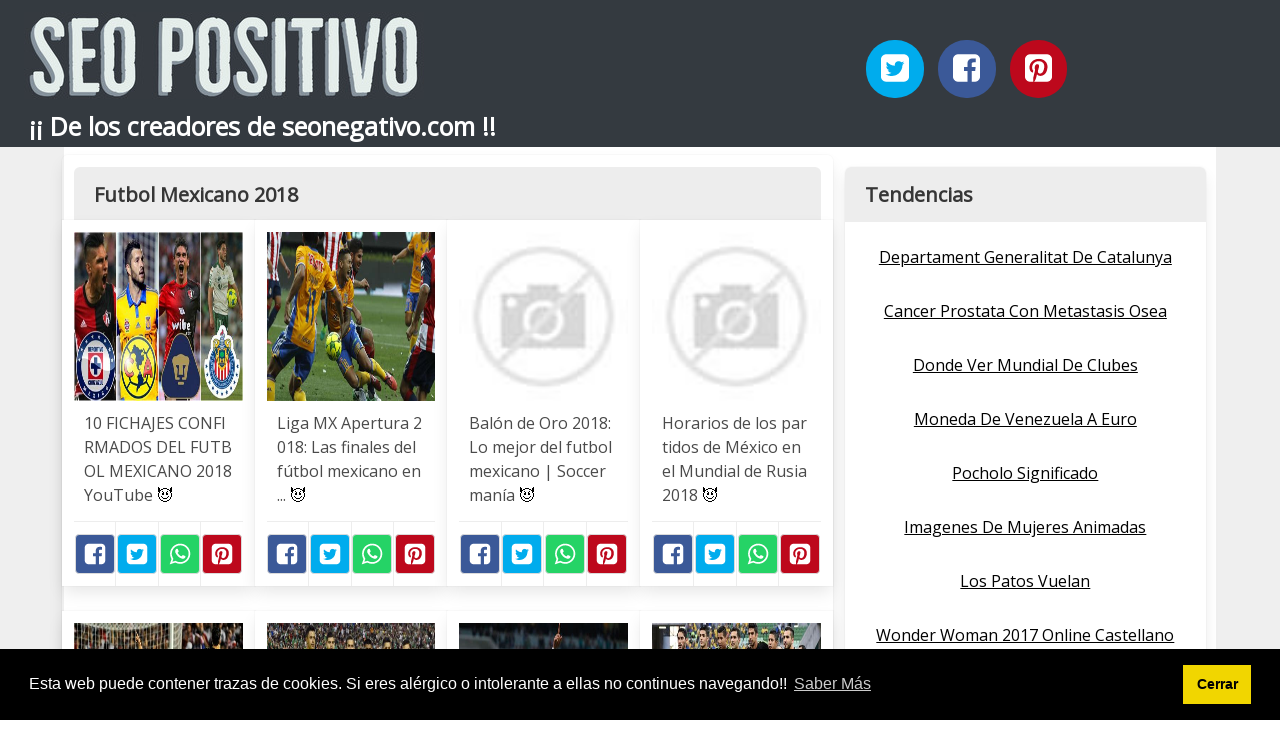

--- FILE ---
content_type: text/html; charset=UTF-8
request_url: https://seopositivo.net/futbol-mexicano-2018.html
body_size: 12912
content:
<!doctype html>
<html lang="es">

<head>
    
            <meta http-equiv="Content-Type" content="text/html; charset=UTF-8" />

<title>Futbol Mexicano 2018 - SEO POSITIVO</title>

<meta http-equiv="X-UA-Compatible" content="IE=edge" />
<meta name="viewport" content="width=device-width,minimum-scale=1,initial-scale=1">


<meta name="description" content="Futbol Mexicano 2018. SEO Positivo gratis ¡¡ De los creadores de seonegativo.com !!" />
<meta name="referrer" content="no-referrer" />


    <link rel="amphtml" href="https://seopositivo.net/amp/futbol-mexicano-2018.html" />


<link rel="canonical" href="https://seopositivo.net/futbol-mexicano-2018.html" />

<link rel="preconnect" href="https://fonts.gstatic.com/" crossorigin />
<link rel="preconnect" href="https://www.google-analytics.com" crossorigin />

<link rel="icon" type="image/svg+xml" sizes="any" href="https://seopositivo.net/img/logo-imagenes-1.svg" />
<link rel="alternate icon" type="image/png" href="https://cdn1.seopositivo.net/img/logo-imagenes-1.png" />

<link rel="preload" as="style" href="https://fonts.googleapis.com/css?family=Open+Sans&display=swap" onload="this.rel='stylesheet'" />

<link rel="stylesheet" href="/css/mio.css?v=51" type="text/css" />


    <script src="https://cdn.usefathom.com/script.js" data-site="WNPEZOLJ" defer></script>

    
</head>

<body>

    
    <header class="hero is-primary is-fullwidth" >


<div class="hero-body" id="myheader">

        <div class="columns is-multiline is-mobile">
            
            <div class="column container is-8">

                <h2 class="title is-1 titulo">
                    <a title="Inicio" href="/">
                                                    <img src="https://cdn1.seopositivo.net/img/seopositivo.jpg" alt="SEOPOSITIVO" />
                                                
                    </a>
                </h2>

                <h3 class="subtitulo">¡¡ De los creadores de seonegativo.com !!</h3>

            </div>

            <div class="column container" id="mysocial">
                <a rel="noopener noreferrer nofollow" aria-label="Twitter" target="_blank" href="https://twitter.com/home?status=Me+gusta+esta+web+https%3A%2F%2Fseopositivo.net%2Ffutbol-mexicano-2018.html+%23imagenes1000" class="icon-button icono-twitter">
<svg class="icon icon-twitter-square"><use xlink:href="#icon-twitter-square"></use></svg>
</a>

<a rel="noopener noreferrer nofollow" aria-label="Facebook" target="_blank" href="https://www.facebook.com/sharer/sharer.php?u=https%3A%2F%2Fseopositivo.net%2Ffutbol-mexicano-2018.html" class="icon-button icono-facebook">
<svg class="icon icon-facebook-square"><use xlink:href="#icon-facebook-square"></use></svg>
</a>

<a rel="noopener noreferrer nofollow" aria-label="Pinterest" target="_blank" href="https://pinterest.com/pin/create/button/?url==https%3A%2F%2Fseopositivo.net%2Ffutbol-mexicano-2018.html" class="icon-button icono-pinterest">
<svg class="icon icon-pinterest-square"><use xlink:href="#icon-pinterest-square"></use></svg>
</a>
            </div>

        </div> <!-- columns-->


</div><!-- hero-body -->

</header>  
    <div class="container is-fullwidth" id="mycontent">

        <div class="columns">

                <main class="column is-8 panel">
                    

    <h1 class="panel-heading">Futbol Mexicano 2018</h1>

    <div class="columns is-multiline ">

        
        
        
            
            
            <article class="column is-3 card ">

                <figure class="card-image image is-square ">
                    <img loading="lazy" src="https://cdn1.seopositivo.net/imagen/10-fichajes-confirmados-del-futbol-mexicano-2018-youtube-myid-OIP.9gHL0pwZp3srHp7YiIxeBwHaEK.jpg" alt="10 FICHAJES CONFIRMADOS DEL FUTBOL MEXICANO 2018   YouTube" />                </figure>

                <p class="card-content content">
                    10 FICHAJES CONFIRMADOS DEL FUTBOL MEXICANO 2018   YouTube                                            <a class="ellink" href="https://i.ytimg.com/vi/o3JhJWh2XbE/maxresdefault.jpg" >😈</a>                                    </p>

                <footer class="card-footer">
                    
<span class="card-footer-item boton-compartir">
    <a rel="noopener noreferrer nofollow" aria-label="Facebook" target="_blank" href="https://www.facebook.com/sharer/sharer.php?u=https://cdn1.seopositivo.net/imagen/10-fichajes-confirmados-del-futbol-mexicano-2018-youtube-myid-OIP.9gHL0pwZp3srHp7YiIxeBwHaEK.jpg" class="button icono-facebook" onclick="gtag('event', 'click facebook');" >
    <svg class="icon icon-facebook-square"><use xlink:href="#icon-facebook-square"></use></svg>
    </a>
</span>

<span class="card-footer-item boton-compartir">
        <a rel="noopener noreferrer nofollow" aria-label="Twitter" target="_blank" href="https://twitter.com/home?status=Me+gusta+esta+imagen+https%3A%2F%2Fcdn1.seopositivo.net%2Fimagen%2F10-fichajes-confirmados-del-futbol-mexicano-2018-youtube-myid-OIP.9gHL0pwZp3srHp7YiIxeBwHaEK.jpg" class="button icono-twitter" onclick="gtag('event', 'click twitter');"  >
        <svg class="icon icon-twitter-square"><use xlink:href="#icon-twitter-square"></use></svg>
        </a>
</span>

<span class="card-footer-item boton-compartir">
    <a rel="noopener noreferrer nofollow" aria-label="Whatsapp" target="_blank" href="whatsapp://send?text=https://cdn1.seopositivo.net/imagen/10-fichajes-confirmados-del-futbol-mexicano-2018-youtube-myid-OIP.9gHL0pwZp3srHp7YiIxeBwHaEK.jpg" class="button icono-whastapp" data-action="share/whatsapp/share" onclick="gtag('event', 'click whatsapp');"  >
    <svg class="icon icon-whatsapp"><use xlink:href="#icon-whatsapp"></use></svg>
    </a>
</span>

<span class="card-footer-item boton-compartir">
    <a rel="noopener noreferrer nofollow" aria-label="Pinterest" target="_blank" href="https://pinterest.com/pin/create/bookmarklet/?media=https://cdn1.seopositivo.net/imagen/10-fichajes-confirmados-del-futbol-mexicano-2018-youtube-myid-OIP.9gHL0pwZp3srHp7YiIxeBwHaEK.jpg&url=&is_video=FALSE&description=10 FICHAJES CONFIRMADOS DEL FUTBOL MEXICANO 2018   YouTube" class="button icono-pinterest" onclick="gtag('event', 'click pinterest');"  >
        <svg class="icon icon-pinterest-square"><use xlink:href="#icon-pinterest-square"></use></svg>
    </a>
</span>                </footer>

            </article>
            
        
        
            
            
            <article class="column is-3 card ">

                <figure class="card-image image is-square ">
                    <img loading="lazy" src="https://cdn1.seopositivo.net/imagen/liga-mx-apertura-2018-las-finales-del-futbol-mexicano-en-myid-OIP.h99lI2nPbn0Su7iVDudi5wHaEK.jpg" alt="Liga MX Apertura 2018: Las finales del fútbol mexicano en ..." />                </figure>

                <p class="card-content content">
                    Liga MX Apertura 2018: Las finales del fútbol mexicano en ...                                            <a class="ellink" href="https://e00-marca.uecdn.es/assets/multimedia/imagenes/2018/10/18/15398797541210.jpg" >😈</a>                                    </p>

                <footer class="card-footer">
                    
<span class="card-footer-item boton-compartir">
    <a rel="noopener noreferrer nofollow" aria-label="Facebook" target="_blank" href="https://www.facebook.com/sharer/sharer.php?u=https://cdn1.seopositivo.net/imagen/liga-mx-apertura-2018-las-finales-del-futbol-mexicano-en-myid-OIP.h99lI2nPbn0Su7iVDudi5wHaEK.jpg" class="button icono-facebook" onclick="gtag('event', 'click facebook');" >
    <svg class="icon icon-facebook-square"><use xlink:href="#icon-facebook-square"></use></svg>
    </a>
</span>

<span class="card-footer-item boton-compartir">
        <a rel="noopener noreferrer nofollow" aria-label="Twitter" target="_blank" href="https://twitter.com/home?status=Me+gusta+esta+imagen+https%3A%2F%2Fcdn1.seopositivo.net%2Fimagen%2Fliga-mx-apertura-2018-las-finales-del-futbol-mexicano-en-myid-OIP.h99lI2nPbn0Su7iVDudi5wHaEK.jpg" class="button icono-twitter" onclick="gtag('event', 'click twitter');"  >
        <svg class="icon icon-twitter-square"><use xlink:href="#icon-twitter-square"></use></svg>
        </a>
</span>

<span class="card-footer-item boton-compartir">
    <a rel="noopener noreferrer nofollow" aria-label="Whatsapp" target="_blank" href="whatsapp://send?text=https://cdn1.seopositivo.net/imagen/liga-mx-apertura-2018-las-finales-del-futbol-mexicano-en-myid-OIP.h99lI2nPbn0Su7iVDudi5wHaEK.jpg" class="button icono-whastapp" data-action="share/whatsapp/share" onclick="gtag('event', 'click whatsapp');"  >
    <svg class="icon icon-whatsapp"><use xlink:href="#icon-whatsapp"></use></svg>
    </a>
</span>

<span class="card-footer-item boton-compartir">
    <a rel="noopener noreferrer nofollow" aria-label="Pinterest" target="_blank" href="https://pinterest.com/pin/create/bookmarklet/?media=https://cdn1.seopositivo.net/imagen/liga-mx-apertura-2018-las-finales-del-futbol-mexicano-en-myid-OIP.h99lI2nPbn0Su7iVDudi5wHaEK.jpg&url=&is_video=FALSE&description=Liga MX Apertura 2018: Las finales del fútbol mexicano en ..." class="button icono-pinterest" onclick="gtag('event', 'click pinterest');"  >
        <svg class="icon icon-pinterest-square"><use xlink:href="#icon-pinterest-square"></use></svg>
    </a>
</span>                </footer>

            </article>
            
        
        
            
            
            <article class="column is-3 card ">

                <figure class="card-image image is-square ">
                    <img loading="lazy" src="https://cdn1.seopositivo.net/imagen/balon-de-oro-2018-lo-mejor-del-futbol-mexicano-soccermania-myid-OIP.X98UgraCOVeqSESLPoe21QHaEg.jpg" alt="Balón de Oro 2018: Lo mejor del futbol mexicano | Soccermanía" />                </figure>

                <p class="card-content content">
                    Balón de Oro 2018: Lo mejor del futbol mexicano | Soccermanía                                            <a class="ellink" href="https://www.soccermania.com.mx/wp-content/uploads/2018/05/Screen-Shot-2018-05-14-at-11.11.48-AM.png" >😈</a>                                    </p>

                <footer class="card-footer">
                    
<span class="card-footer-item boton-compartir">
    <a rel="noopener noreferrer nofollow" aria-label="Facebook" target="_blank" href="https://www.facebook.com/sharer/sharer.php?u=https://cdn1.seopositivo.net/imagen/balon-de-oro-2018-lo-mejor-del-futbol-mexicano-soccermania-myid-OIP.X98UgraCOVeqSESLPoe21QHaEg.jpg" class="button icono-facebook" onclick="gtag('event', 'click facebook');" >
    <svg class="icon icon-facebook-square"><use xlink:href="#icon-facebook-square"></use></svg>
    </a>
</span>

<span class="card-footer-item boton-compartir">
        <a rel="noopener noreferrer nofollow" aria-label="Twitter" target="_blank" href="https://twitter.com/home?status=Me+gusta+esta+imagen+https%3A%2F%2Fcdn1.seopositivo.net%2Fimagen%2Fbalon-de-oro-2018-lo-mejor-del-futbol-mexicano-soccermania-myid-OIP.X98UgraCOVeqSESLPoe21QHaEg.jpg" class="button icono-twitter" onclick="gtag('event', 'click twitter');"  >
        <svg class="icon icon-twitter-square"><use xlink:href="#icon-twitter-square"></use></svg>
        </a>
</span>

<span class="card-footer-item boton-compartir">
    <a rel="noopener noreferrer nofollow" aria-label="Whatsapp" target="_blank" href="whatsapp://send?text=https://cdn1.seopositivo.net/imagen/balon-de-oro-2018-lo-mejor-del-futbol-mexicano-soccermania-myid-OIP.X98UgraCOVeqSESLPoe21QHaEg.jpg" class="button icono-whastapp" data-action="share/whatsapp/share" onclick="gtag('event', 'click whatsapp');"  >
    <svg class="icon icon-whatsapp"><use xlink:href="#icon-whatsapp"></use></svg>
    </a>
</span>

<span class="card-footer-item boton-compartir">
    <a rel="noopener noreferrer nofollow" aria-label="Pinterest" target="_blank" href="https://pinterest.com/pin/create/bookmarklet/?media=https://cdn1.seopositivo.net/imagen/balon-de-oro-2018-lo-mejor-del-futbol-mexicano-soccermania-myid-OIP.X98UgraCOVeqSESLPoe21QHaEg.jpg&url=&is_video=FALSE&description=Balón de Oro 2018: Lo mejor del futbol mexicano | Soccermanía" class="button icono-pinterest" onclick="gtag('event', 'click pinterest');"  >
        <svg class="icon icon-pinterest-square"><use xlink:href="#icon-pinterest-square"></use></svg>
    </a>
</span>                </footer>

            </article>
            
        
        
            
            
            <article class="column is-3 card ">

                <figure class="card-image image is-square ">
                    <img loading="lazy" src="https://cdn1.seopositivo.net/imagen/horarios-de-los-partidos-de-mexico-en-el-mundial-de-rusia-2018-myid-OIP.UlWI5j8dxVJ7UDfqvbK4QgHaE8.jpg" alt="Horarios de los partidos de México en el Mundial de Rusia 2018" />                </figure>

                <p class="card-content content">
                    Horarios de los partidos de México en el Mundial de Rusia 2018                                            <a class="ellink" href="https://i0.wp.com/lospleyers.com/wp-content/uploads/2018/04/Seleccion-Mexicana-Rusia-2018.jpg?fit=1024%2C683&ssl=1" >😈</a>                                    </p>

                <footer class="card-footer">
                    
<span class="card-footer-item boton-compartir">
    <a rel="noopener noreferrer nofollow" aria-label="Facebook" target="_blank" href="https://www.facebook.com/sharer/sharer.php?u=https://cdn1.seopositivo.net/imagen/horarios-de-los-partidos-de-mexico-en-el-mundial-de-rusia-2018-myid-OIP.UlWI5j8dxVJ7UDfqvbK4QgHaE8.jpg" class="button icono-facebook" onclick="gtag('event', 'click facebook');" >
    <svg class="icon icon-facebook-square"><use xlink:href="#icon-facebook-square"></use></svg>
    </a>
</span>

<span class="card-footer-item boton-compartir">
        <a rel="noopener noreferrer nofollow" aria-label="Twitter" target="_blank" href="https://twitter.com/home?status=Me+gusta+esta+imagen+https%3A%2F%2Fcdn1.seopositivo.net%2Fimagen%2Fhorarios-de-los-partidos-de-mexico-en-el-mundial-de-rusia-2018-myid-OIP.UlWI5j8dxVJ7UDfqvbK4QgHaE8.jpg" class="button icono-twitter" onclick="gtag('event', 'click twitter');"  >
        <svg class="icon icon-twitter-square"><use xlink:href="#icon-twitter-square"></use></svg>
        </a>
</span>

<span class="card-footer-item boton-compartir">
    <a rel="noopener noreferrer nofollow" aria-label="Whatsapp" target="_blank" href="whatsapp://send?text=https://cdn1.seopositivo.net/imagen/horarios-de-los-partidos-de-mexico-en-el-mundial-de-rusia-2018-myid-OIP.UlWI5j8dxVJ7UDfqvbK4QgHaE8.jpg" class="button icono-whastapp" data-action="share/whatsapp/share" onclick="gtag('event', 'click whatsapp');"  >
    <svg class="icon icon-whatsapp"><use xlink:href="#icon-whatsapp"></use></svg>
    </a>
</span>

<span class="card-footer-item boton-compartir">
    <a rel="noopener noreferrer nofollow" aria-label="Pinterest" target="_blank" href="https://pinterest.com/pin/create/bookmarklet/?media=https://cdn1.seopositivo.net/imagen/horarios-de-los-partidos-de-mexico-en-el-mundial-de-rusia-2018-myid-OIP.UlWI5j8dxVJ7UDfqvbK4QgHaE8.jpg&url=&is_video=FALSE&description=Horarios de los partidos de México en el Mundial de Rusia 2018" class="button icono-pinterest" onclick="gtag('event', 'click pinterest');"  >
        <svg class="icon icon-pinterest-square"><use xlink:href="#icon-pinterest-square"></use></svg>
    </a>
</span>                </footer>

            </article>
            
        
        
            
            
            <article class="column is-3 card ">

                <figure class="card-image image is-square ">
                    <img loading="lazy" src="https://cdn1.seopositivo.net/imagen/mexico-soccer-team-2018-wallpaper-s-wallpapertag-myid-OIP.PqJTAb390CLxnc2z29aq-wHaEK.jpg" alt="Mexico Soccer Team 2018 Wallpaper ·① WallpaperTag" />                </figure>

                <p class="card-content content">
                    Mexico Soccer Team 2018 Wallpaper ·① WallpaperTag                                            <a class="ellink" href="https://wallpapertag.com/wallpaper/full/3/a/8/847031-mexico-soccer-team-2018-wallpaper-1920x1080-hd-1080p.jpg" >😈</a>                                    </p>

                <footer class="card-footer">
                    
<span class="card-footer-item boton-compartir">
    <a rel="noopener noreferrer nofollow" aria-label="Facebook" target="_blank" href="https://www.facebook.com/sharer/sharer.php?u=https://cdn1.seopositivo.net/imagen/mexico-soccer-team-2018-wallpaper-s-wallpapertag-myid-OIP.PqJTAb390CLxnc2z29aq-wHaEK.jpg" class="button icono-facebook" onclick="gtag('event', 'click facebook');" >
    <svg class="icon icon-facebook-square"><use xlink:href="#icon-facebook-square"></use></svg>
    </a>
</span>

<span class="card-footer-item boton-compartir">
        <a rel="noopener noreferrer nofollow" aria-label="Twitter" target="_blank" href="https://twitter.com/home?status=Me+gusta+esta+imagen+https%3A%2F%2Fcdn1.seopositivo.net%2Fimagen%2Fmexico-soccer-team-2018-wallpaper-s-wallpapertag-myid-OIP.PqJTAb390CLxnc2z29aq-wHaEK.jpg" class="button icono-twitter" onclick="gtag('event', 'click twitter');"  >
        <svg class="icon icon-twitter-square"><use xlink:href="#icon-twitter-square"></use></svg>
        </a>
</span>

<span class="card-footer-item boton-compartir">
    <a rel="noopener noreferrer nofollow" aria-label="Whatsapp" target="_blank" href="whatsapp://send?text=https://cdn1.seopositivo.net/imagen/mexico-soccer-team-2018-wallpaper-s-wallpapertag-myid-OIP.PqJTAb390CLxnc2z29aq-wHaEK.jpg" class="button icono-whastapp" data-action="share/whatsapp/share" onclick="gtag('event', 'click whatsapp');"  >
    <svg class="icon icon-whatsapp"><use xlink:href="#icon-whatsapp"></use></svg>
    </a>
</span>

<span class="card-footer-item boton-compartir">
    <a rel="noopener noreferrer nofollow" aria-label="Pinterest" target="_blank" href="https://pinterest.com/pin/create/bookmarklet/?media=https://cdn1.seopositivo.net/imagen/mexico-soccer-team-2018-wallpaper-s-wallpapertag-myid-OIP.PqJTAb390CLxnc2z29aq-wHaEK.jpg&url=&is_video=FALSE&description=Mexico Soccer Team 2018 Wallpaper ·① WallpaperTag" class="button icono-pinterest" onclick="gtag('event', 'click pinterest');"  >
        <svg class="icon icon-pinterest-square"><use xlink:href="#icon-pinterest-square"></use></svg>
    </a>
</span>                </footer>

            </article>
            
        
        
            
            
            <article class="column is-3 card ">

                <figure class="card-image image is-square ">
                    <img loading="lazy" src="https://cdn1.seopositivo.net/imagen/mexico-s-opponent-for-gold-cup-match-at-alamodome-announced-myid-OIP.jhpKlNG2PMhAHsrlR1odhQHaEK.jpg" alt="Mexico s opponent for Gold Cup match at Alamodome announced" />                </figure>

                <p class="card-content content">
                    Mexico s opponent for Gold Cup match at Alamodome announced                                            <a class="ellink" href="https://media.ksat.com/photo/2017/03/07/Mexico%20National%20Soccer%20Team_1488922526943_9101694_ver1.0_1280_720.png" >😈</a>                                    </p>

                <footer class="card-footer">
                    
<span class="card-footer-item boton-compartir">
    <a rel="noopener noreferrer nofollow" aria-label="Facebook" target="_blank" href="https://www.facebook.com/sharer/sharer.php?u=https://cdn1.seopositivo.net/imagen/mexico-s-opponent-for-gold-cup-match-at-alamodome-announced-myid-OIP.jhpKlNG2PMhAHsrlR1odhQHaEK.jpg" class="button icono-facebook" onclick="gtag('event', 'click facebook');" >
    <svg class="icon icon-facebook-square"><use xlink:href="#icon-facebook-square"></use></svg>
    </a>
</span>

<span class="card-footer-item boton-compartir">
        <a rel="noopener noreferrer nofollow" aria-label="Twitter" target="_blank" href="https://twitter.com/home?status=Me+gusta+esta+imagen+https%3A%2F%2Fcdn1.seopositivo.net%2Fimagen%2Fmexico-s-opponent-for-gold-cup-match-at-alamodome-announced-myid-OIP.jhpKlNG2PMhAHsrlR1odhQHaEK.jpg" class="button icono-twitter" onclick="gtag('event', 'click twitter');"  >
        <svg class="icon icon-twitter-square"><use xlink:href="#icon-twitter-square"></use></svg>
        </a>
</span>

<span class="card-footer-item boton-compartir">
    <a rel="noopener noreferrer nofollow" aria-label="Whatsapp" target="_blank" href="whatsapp://send?text=https://cdn1.seopositivo.net/imagen/mexico-s-opponent-for-gold-cup-match-at-alamodome-announced-myid-OIP.jhpKlNG2PMhAHsrlR1odhQHaEK.jpg" class="button icono-whastapp" data-action="share/whatsapp/share" onclick="gtag('event', 'click whatsapp');"  >
    <svg class="icon icon-whatsapp"><use xlink:href="#icon-whatsapp"></use></svg>
    </a>
</span>

<span class="card-footer-item boton-compartir">
    <a rel="noopener noreferrer nofollow" aria-label="Pinterest" target="_blank" href="https://pinterest.com/pin/create/bookmarklet/?media=https://cdn1.seopositivo.net/imagen/mexico-s-opponent-for-gold-cup-match-at-alamodome-announced-myid-OIP.jhpKlNG2PMhAHsrlR1odhQHaEK.jpg&url=&is_video=FALSE&description=Mexico s opponent for Gold Cup match at Alamodome announced" class="button icono-pinterest" onclick="gtag('event', 'click pinterest');"  >
        <svg class="icon icon-pinterest-square"><use xlink:href="#icon-pinterest-square"></use></svg>
    </a>
</span>                </footer>

            </article>
            
        
        
            
            
            <article class="column is-3 card ">

                <figure class="card-image image is-square ">
                    <img loading="lazy" src="https://cdn1.seopositivo.net/imagen/mexico-qualifies-for-2018-world-cup-seals-place-with-myid-OIP.fSq2QIdJeyYm57Te7sMQlwHaEH.jpg" alt="Mexico qualifies for 2018 World Cup, seals place with ..." />                </figure>

                <p class="card-content content">
                    Mexico qualifies for 2018 World Cup, seals place with ...                                            <a class="ellink" href="https://cdn-s3.si.com/s3fs-public/2017/09/01/mexico-qualifies-world-cup-2018.jpg" >😈</a>                                    </p>

                <footer class="card-footer">
                    
<span class="card-footer-item boton-compartir">
    <a rel="noopener noreferrer nofollow" aria-label="Facebook" target="_blank" href="https://www.facebook.com/sharer/sharer.php?u=https://cdn1.seopositivo.net/imagen/mexico-qualifies-for-2018-world-cup-seals-place-with-myid-OIP.fSq2QIdJeyYm57Te7sMQlwHaEH.jpg" class="button icono-facebook" onclick="gtag('event', 'click facebook');" >
    <svg class="icon icon-facebook-square"><use xlink:href="#icon-facebook-square"></use></svg>
    </a>
</span>

<span class="card-footer-item boton-compartir">
        <a rel="noopener noreferrer nofollow" aria-label="Twitter" target="_blank" href="https://twitter.com/home?status=Me+gusta+esta+imagen+https%3A%2F%2Fcdn1.seopositivo.net%2Fimagen%2Fmexico-qualifies-for-2018-world-cup-seals-place-with-myid-OIP.fSq2QIdJeyYm57Te7sMQlwHaEH.jpg" class="button icono-twitter" onclick="gtag('event', 'click twitter');"  >
        <svg class="icon icon-twitter-square"><use xlink:href="#icon-twitter-square"></use></svg>
        </a>
</span>

<span class="card-footer-item boton-compartir">
    <a rel="noopener noreferrer nofollow" aria-label="Whatsapp" target="_blank" href="whatsapp://send?text=https://cdn1.seopositivo.net/imagen/mexico-qualifies-for-2018-world-cup-seals-place-with-myid-OIP.fSq2QIdJeyYm57Te7sMQlwHaEH.jpg" class="button icono-whastapp" data-action="share/whatsapp/share" onclick="gtag('event', 'click whatsapp');"  >
    <svg class="icon icon-whatsapp"><use xlink:href="#icon-whatsapp"></use></svg>
    </a>
</span>

<span class="card-footer-item boton-compartir">
    <a rel="noopener noreferrer nofollow" aria-label="Pinterest" target="_blank" href="https://pinterest.com/pin/create/bookmarklet/?media=https://cdn1.seopositivo.net/imagen/mexico-qualifies-for-2018-world-cup-seals-place-with-myid-OIP.fSq2QIdJeyYm57Te7sMQlwHaEH.jpg&url=&is_video=FALSE&description=Mexico qualifies for 2018 World Cup, seals place with ..." class="button icono-pinterest" onclick="gtag('event', 'click pinterest');"  >
        <svg class="icon icon-pinterest-square"><use xlink:href="#icon-pinterest-square"></use></svg>
    </a>
</span>                </footer>

            </article>
            
        
        
            
            
            <article class="column is-3 card ">

                <figure class="card-image image is-square ">
                    <img loading="lazy" src="https://cdn1.seopositivo.net/imagen/mexico-soccer-team-2018-wallpaper-s-wallpapertag-myid-OIP.wf0KQdvlLCC1SavyM4OBAgHaEQ.jpg" alt="Mexico Soccer Team 2018 Wallpaper ·① WallpaperTag" />                </figure>

                <p class="card-content content">
                    Mexico Soccer Team 2018 Wallpaper ·① WallpaperTag                                            <a class="ellink" href="https://wallpapertag.com/wallpaper/full/7/1/8/847010-most-popular-mexico-soccer-team-2018-wallpaper-1920x1104-screen.jpg" >😈</a>                                    </p>

                <footer class="card-footer">
                    
<span class="card-footer-item boton-compartir">
    <a rel="noopener noreferrer nofollow" aria-label="Facebook" target="_blank" href="https://www.facebook.com/sharer/sharer.php?u=https://cdn1.seopositivo.net/imagen/mexico-soccer-team-2018-wallpaper-s-wallpapertag-myid-OIP.wf0KQdvlLCC1SavyM4OBAgHaEQ.jpg" class="button icono-facebook" onclick="gtag('event', 'click facebook');" >
    <svg class="icon icon-facebook-square"><use xlink:href="#icon-facebook-square"></use></svg>
    </a>
</span>

<span class="card-footer-item boton-compartir">
        <a rel="noopener noreferrer nofollow" aria-label="Twitter" target="_blank" href="https://twitter.com/home?status=Me+gusta+esta+imagen+https%3A%2F%2Fcdn1.seopositivo.net%2Fimagen%2Fmexico-soccer-team-2018-wallpaper-s-wallpapertag-myid-OIP.wf0KQdvlLCC1SavyM4OBAgHaEQ.jpg" class="button icono-twitter" onclick="gtag('event', 'click twitter');"  >
        <svg class="icon icon-twitter-square"><use xlink:href="#icon-twitter-square"></use></svg>
        </a>
</span>

<span class="card-footer-item boton-compartir">
    <a rel="noopener noreferrer nofollow" aria-label="Whatsapp" target="_blank" href="whatsapp://send?text=https://cdn1.seopositivo.net/imagen/mexico-soccer-team-2018-wallpaper-s-wallpapertag-myid-OIP.wf0KQdvlLCC1SavyM4OBAgHaEQ.jpg" class="button icono-whastapp" data-action="share/whatsapp/share" onclick="gtag('event', 'click whatsapp');"  >
    <svg class="icon icon-whatsapp"><use xlink:href="#icon-whatsapp"></use></svg>
    </a>
</span>

<span class="card-footer-item boton-compartir">
    <a rel="noopener noreferrer nofollow" aria-label="Pinterest" target="_blank" href="https://pinterest.com/pin/create/bookmarklet/?media=https://cdn1.seopositivo.net/imagen/mexico-soccer-team-2018-wallpaper-s-wallpapertag-myid-OIP.wf0KQdvlLCC1SavyM4OBAgHaEQ.jpg&url=&is_video=FALSE&description=Mexico Soccer Team 2018 Wallpaper ·① WallpaperTag" class="button icono-pinterest" onclick="gtag('event', 'click pinterest');"  >
        <svg class="icon icon-pinterest-square"><use xlink:href="#icon-pinterest-square"></use></svg>
    </a>
</span>                </footer>

            </article>
            
        
        
            
            
            <article class="column is-3 card ">

                <figure class="card-image image is-square ">
                    <img loading="lazy" src="https://cdn1.seopositivo.net/imagen/futbol-mexicano-hd-2018-youtube-myid-OIP.68IT5I-8D1sJVs-FWGoNmAHaHa.jpg" alt="Futbol Mexicano HD 2018   YouTube" />                </figure>

                <p class="card-content content">
                    Futbol Mexicano HD 2018   YouTube                                            <a class="ellink" href="https://yt3.ggpht.com/a-/AAuE7mDsY_CW533TImfEYV4VYi0uLriRq7dfsa6aqw=s900-mo-c-c0xffffffff-rj-k-no" >😈</a>                                    </p>

                <footer class="card-footer">
                    
<span class="card-footer-item boton-compartir">
    <a rel="noopener noreferrer nofollow" aria-label="Facebook" target="_blank" href="https://www.facebook.com/sharer/sharer.php?u=https://cdn1.seopositivo.net/imagen/futbol-mexicano-hd-2018-youtube-myid-OIP.68IT5I-8D1sJVs-FWGoNmAHaHa.jpg" class="button icono-facebook" onclick="gtag('event', 'click facebook');" >
    <svg class="icon icon-facebook-square"><use xlink:href="#icon-facebook-square"></use></svg>
    </a>
</span>

<span class="card-footer-item boton-compartir">
        <a rel="noopener noreferrer nofollow" aria-label="Twitter" target="_blank" href="https://twitter.com/home?status=Me+gusta+esta+imagen+https%3A%2F%2Fcdn1.seopositivo.net%2Fimagen%2Ffutbol-mexicano-hd-2018-youtube-myid-OIP.68IT5I-8D1sJVs-FWGoNmAHaHa.jpg" class="button icono-twitter" onclick="gtag('event', 'click twitter');"  >
        <svg class="icon icon-twitter-square"><use xlink:href="#icon-twitter-square"></use></svg>
        </a>
</span>

<span class="card-footer-item boton-compartir">
    <a rel="noopener noreferrer nofollow" aria-label="Whatsapp" target="_blank" href="whatsapp://send?text=https://cdn1.seopositivo.net/imagen/futbol-mexicano-hd-2018-youtube-myid-OIP.68IT5I-8D1sJVs-FWGoNmAHaHa.jpg" class="button icono-whastapp" data-action="share/whatsapp/share" onclick="gtag('event', 'click whatsapp');"  >
    <svg class="icon icon-whatsapp"><use xlink:href="#icon-whatsapp"></use></svg>
    </a>
</span>

<span class="card-footer-item boton-compartir">
    <a rel="noopener noreferrer nofollow" aria-label="Pinterest" target="_blank" href="https://pinterest.com/pin/create/bookmarklet/?media=https://cdn1.seopositivo.net/imagen/futbol-mexicano-hd-2018-youtube-myid-OIP.68IT5I-8D1sJVs-FWGoNmAHaHa.jpg&url=&is_video=FALSE&description=Futbol Mexicano HD 2018   YouTube" class="button icono-pinterest" onclick="gtag('event', 'click pinterest');"  >
        <svg class="icon icon-pinterest-square"><use xlink:href="#icon-pinterest-square"></use></svg>
    </a>
</span>                </footer>

            </article>
            
        
        
            
            
            <article class="column is-3 card ">

                <figure class="card-image image is-square ">
                    <img loading="lazy" src="https://cdn1.seopositivo.net/imagen/mexico-jugara-su-primer-amistoso-del-2018-en-estados-myid-OIP.PinyfdutnjQePUWJcHaXiwHaEK.jpg" alt="México jugará su primer amistoso del 2018 en Estados ..." />                </figure>

                <p class="card-content content">
                    México jugará su primer amistoso del 2018 en Estados ...                                            <a class="ellink" href="https://as01.epimg.net/mexico/imagenes/2017/10/24/futbol/1508875301_069818_1508875540_noticia_normal.jpg" >😈</a>                                    </p>

                <footer class="card-footer">
                    
<span class="card-footer-item boton-compartir">
    <a rel="noopener noreferrer nofollow" aria-label="Facebook" target="_blank" href="https://www.facebook.com/sharer/sharer.php?u=https://cdn1.seopositivo.net/imagen/mexico-jugara-su-primer-amistoso-del-2018-en-estados-myid-OIP.PinyfdutnjQePUWJcHaXiwHaEK.jpg" class="button icono-facebook" onclick="gtag('event', 'click facebook');" >
    <svg class="icon icon-facebook-square"><use xlink:href="#icon-facebook-square"></use></svg>
    </a>
</span>

<span class="card-footer-item boton-compartir">
        <a rel="noopener noreferrer nofollow" aria-label="Twitter" target="_blank" href="https://twitter.com/home?status=Me+gusta+esta+imagen+https%3A%2F%2Fcdn1.seopositivo.net%2Fimagen%2Fmexico-jugara-su-primer-amistoso-del-2018-en-estados-myid-OIP.PinyfdutnjQePUWJcHaXiwHaEK.jpg" class="button icono-twitter" onclick="gtag('event', 'click twitter');"  >
        <svg class="icon icon-twitter-square"><use xlink:href="#icon-twitter-square"></use></svg>
        </a>
</span>

<span class="card-footer-item boton-compartir">
    <a rel="noopener noreferrer nofollow" aria-label="Whatsapp" target="_blank" href="whatsapp://send?text=https://cdn1.seopositivo.net/imagen/mexico-jugara-su-primer-amistoso-del-2018-en-estados-myid-OIP.PinyfdutnjQePUWJcHaXiwHaEK.jpg" class="button icono-whastapp" data-action="share/whatsapp/share" onclick="gtag('event', 'click whatsapp');"  >
    <svg class="icon icon-whatsapp"><use xlink:href="#icon-whatsapp"></use></svg>
    </a>
</span>

<span class="card-footer-item boton-compartir">
    <a rel="noopener noreferrer nofollow" aria-label="Pinterest" target="_blank" href="https://pinterest.com/pin/create/bookmarklet/?media=https://cdn1.seopositivo.net/imagen/mexico-jugara-su-primer-amistoso-del-2018-en-estados-myid-OIP.PinyfdutnjQePUWJcHaXiwHaEK.jpg&url=&is_video=FALSE&description=México jugará su primer amistoso del 2018 en Estados ..." class="button icono-pinterest" onclick="gtag('event', 'click pinterest');"  >
        <svg class="icon icon-pinterest-square"><use xlink:href="#icon-pinterest-square"></use></svg>
    </a>
</span>                </footer>

            </article>
            
        
        
            
            
            <article class="column is-3 card ">

                <figure class="card-image image is-square ">
                    <img loading="lazy" src="https://cdn1.seopositivo.net/imagen/mundial-rusia-2018-escandalo-sexual-en-la-seleccion-myid-OIP._bCMOYZoijXYfDF5s7sb7QHaEK.jpg" alt="Mundial Rusia 2018 : Escándalo sexual en la selección ..." />                </figure>

                <p class="card-content content">
                    Mundial Rusia 2018 : Escándalo sexual en la selección ...                                            <a class="ellink" href="https://www.ecestaticos.com/imagestatic/clipping/a04/214/a04214a6d7ae4f3705b394d1ac279728/escandalo-sexual-en-la-seleccion-mexicana-antes-del-mundial-2018-es-su-dia-libre.jpg?mtime=1528367200" >😈</a>                                    </p>

                <footer class="card-footer">
                    
<span class="card-footer-item boton-compartir">
    <a rel="noopener noreferrer nofollow" aria-label="Facebook" target="_blank" href="https://www.facebook.com/sharer/sharer.php?u=https://cdn1.seopositivo.net/imagen/mundial-rusia-2018-escandalo-sexual-en-la-seleccion-myid-OIP._bCMOYZoijXYfDF5s7sb7QHaEK.jpg" class="button icono-facebook" onclick="gtag('event', 'click facebook');" >
    <svg class="icon icon-facebook-square"><use xlink:href="#icon-facebook-square"></use></svg>
    </a>
</span>

<span class="card-footer-item boton-compartir">
        <a rel="noopener noreferrer nofollow" aria-label="Twitter" target="_blank" href="https://twitter.com/home?status=Me+gusta+esta+imagen+https%3A%2F%2Fcdn1.seopositivo.net%2Fimagen%2Fmundial-rusia-2018-escandalo-sexual-en-la-seleccion-myid-OIP._bCMOYZoijXYfDF5s7sb7QHaEK.jpg" class="button icono-twitter" onclick="gtag('event', 'click twitter');"  >
        <svg class="icon icon-twitter-square"><use xlink:href="#icon-twitter-square"></use></svg>
        </a>
</span>

<span class="card-footer-item boton-compartir">
    <a rel="noopener noreferrer nofollow" aria-label="Whatsapp" target="_blank" href="whatsapp://send?text=https://cdn1.seopositivo.net/imagen/mundial-rusia-2018-escandalo-sexual-en-la-seleccion-myid-OIP._bCMOYZoijXYfDF5s7sb7QHaEK.jpg" class="button icono-whastapp" data-action="share/whatsapp/share" onclick="gtag('event', 'click whatsapp');"  >
    <svg class="icon icon-whatsapp"><use xlink:href="#icon-whatsapp"></use></svg>
    </a>
</span>

<span class="card-footer-item boton-compartir">
    <a rel="noopener noreferrer nofollow" aria-label="Pinterest" target="_blank" href="https://pinterest.com/pin/create/bookmarklet/?media=https://cdn1.seopositivo.net/imagen/mundial-rusia-2018-escandalo-sexual-en-la-seleccion-myid-OIP._bCMOYZoijXYfDF5s7sb7QHaEK.jpg&url=&is_video=FALSE&description=Mundial Rusia 2018 : Escándalo sexual en la selección ..." class="button icono-pinterest" onclick="gtag('event', 'click pinterest');"  >
        <svg class="icon icon-pinterest-square"><use xlink:href="#icon-pinterest-square"></use></svg>
    </a>
</span>                </footer>

            </article>
            
        
        
            
            
            <article class="column is-3 card ">

                <figure class="card-image image is-square ">
                    <img loading="lazy" src="https://cdn1.seopositivo.net/imagen/tigres-y-necaxa-los-ssupercampeoness-2017-2018-myid-OIP.YPkrAXtgTnH64_DrBEIzAgHaE8.jpg" alt="Tigres y Necaxa, los ‘Supercampeones’ 2017 2018" />                </figure>

                <p class="card-content content">
                    Tigres y Necaxa, los ‘Supercampeones’ 2017 2018                                            <a class="ellink" href="https://i.deportes.televisa.com/2018/12/tigres-campeon-campeones-me.jpg" >😈</a>                                    </p>

                <footer class="card-footer">
                    
<span class="card-footer-item boton-compartir">
    <a rel="noopener noreferrer nofollow" aria-label="Facebook" target="_blank" href="https://www.facebook.com/sharer/sharer.php?u=https://cdn1.seopositivo.net/imagen/tigres-y-necaxa-los-ssupercampeoness-2017-2018-myid-OIP.YPkrAXtgTnH64_DrBEIzAgHaE8.jpg" class="button icono-facebook" onclick="gtag('event', 'click facebook');" >
    <svg class="icon icon-facebook-square"><use xlink:href="#icon-facebook-square"></use></svg>
    </a>
</span>

<span class="card-footer-item boton-compartir">
        <a rel="noopener noreferrer nofollow" aria-label="Twitter" target="_blank" href="https://twitter.com/home?status=Me+gusta+esta+imagen+https%3A%2F%2Fcdn1.seopositivo.net%2Fimagen%2Ftigres-y-necaxa-los-ssupercampeoness-2017-2018-myid-OIP.YPkrAXtgTnH64_DrBEIzAgHaE8.jpg" class="button icono-twitter" onclick="gtag('event', 'click twitter');"  >
        <svg class="icon icon-twitter-square"><use xlink:href="#icon-twitter-square"></use></svg>
        </a>
</span>

<span class="card-footer-item boton-compartir">
    <a rel="noopener noreferrer nofollow" aria-label="Whatsapp" target="_blank" href="whatsapp://send?text=https://cdn1.seopositivo.net/imagen/tigres-y-necaxa-los-ssupercampeoness-2017-2018-myid-OIP.YPkrAXtgTnH64_DrBEIzAgHaE8.jpg" class="button icono-whastapp" data-action="share/whatsapp/share" onclick="gtag('event', 'click whatsapp');"  >
    <svg class="icon icon-whatsapp"><use xlink:href="#icon-whatsapp"></use></svg>
    </a>
</span>

<span class="card-footer-item boton-compartir">
    <a rel="noopener noreferrer nofollow" aria-label="Pinterest" target="_blank" href="https://pinterest.com/pin/create/bookmarklet/?media=https://cdn1.seopositivo.net/imagen/tigres-y-necaxa-los-ssupercampeoness-2017-2018-myid-OIP.YPkrAXtgTnH64_DrBEIzAgHaE8.jpg&url=&is_video=FALSE&description=Tigres y Necaxa, los ‘Supercampeones’ 2017 2018" class="button icono-pinterest" onclick="gtag('event', 'click pinterest');"  >
        <svg class="icon icon-pinterest-square"><use xlink:href="#icon-pinterest-square"></use></svg>
    </a>
</span>                </footer>

            </article>
            
        
        
            
            
            <article class="column is-3 card ">

                <figure class="card-image image is-square ">
                    <img loading="lazy" src="https://cdn1.seopositivo.net/imagen/mexico-tri-seleccion-mexicana-eliminatorias-concacaf-myid-OIP.UOUmUH40lUyQBfm-sqvaqwHaEK.jpg" alt="México, Tri, Selección Mexicana, Eliminatorias Concacaf ..." />                </figure>

                <p class="card-content content">
                    México, Tri, Selección Mexicana, Eliminatorias Concacaf ...                                            <a class="ellink" href="http://images.performgroup.com/di/library/Goal_Mexico/ff/a3/mexico-tri-seleccion-mexicana-eliminatorias-concacaf-290316_1snyxqu1y9oy01sv6m6pbm0oml.jpg?t=-977867301" >😈</a>                                    </p>

                <footer class="card-footer">
                    
<span class="card-footer-item boton-compartir">
    <a rel="noopener noreferrer nofollow" aria-label="Facebook" target="_blank" href="https://www.facebook.com/sharer/sharer.php?u=https://cdn1.seopositivo.net/imagen/mexico-tri-seleccion-mexicana-eliminatorias-concacaf-myid-OIP.UOUmUH40lUyQBfm-sqvaqwHaEK.jpg" class="button icono-facebook" onclick="gtag('event', 'click facebook');" >
    <svg class="icon icon-facebook-square"><use xlink:href="#icon-facebook-square"></use></svg>
    </a>
</span>

<span class="card-footer-item boton-compartir">
        <a rel="noopener noreferrer nofollow" aria-label="Twitter" target="_blank" href="https://twitter.com/home?status=Me+gusta+esta+imagen+https%3A%2F%2Fcdn1.seopositivo.net%2Fimagen%2Fmexico-tri-seleccion-mexicana-eliminatorias-concacaf-myid-OIP.UOUmUH40lUyQBfm-sqvaqwHaEK.jpg" class="button icono-twitter" onclick="gtag('event', 'click twitter');"  >
        <svg class="icon icon-twitter-square"><use xlink:href="#icon-twitter-square"></use></svg>
        </a>
</span>

<span class="card-footer-item boton-compartir">
    <a rel="noopener noreferrer nofollow" aria-label="Whatsapp" target="_blank" href="whatsapp://send?text=https://cdn1.seopositivo.net/imagen/mexico-tri-seleccion-mexicana-eliminatorias-concacaf-myid-OIP.UOUmUH40lUyQBfm-sqvaqwHaEK.jpg" class="button icono-whastapp" data-action="share/whatsapp/share" onclick="gtag('event', 'click whatsapp');"  >
    <svg class="icon icon-whatsapp"><use xlink:href="#icon-whatsapp"></use></svg>
    </a>
</span>

<span class="card-footer-item boton-compartir">
    <a rel="noopener noreferrer nofollow" aria-label="Pinterest" target="_blank" href="https://pinterest.com/pin/create/bookmarklet/?media=https://cdn1.seopositivo.net/imagen/mexico-tri-seleccion-mexicana-eliminatorias-concacaf-myid-OIP.UOUmUH40lUyQBfm-sqvaqwHaEK.jpg&url=&is_video=FALSE&description=México, Tri, Selección Mexicana, Eliminatorias Concacaf ..." class="button icono-pinterest" onclick="gtag('event', 'click pinterest');"  >
        <svg class="icon icon-pinterest-square"><use xlink:href="#icon-pinterest-square"></use></svg>
    </a>
</span>                </footer>

            </article>
            
        
        
            
            
            <article class="column is-3 card ">

                <figure class="card-image image is-square ">
                    <img loading="lazy" src="https://cdn1.seopositivo.net/imagen/la-futbolista-mas-sexy-de-mexico-norma-duarte-palafox-myid-OIP.SaLIUZfSIm9bQ_745JFLuAHaEK.jpg" alt="LA FUTBOLISTA MÁS SEXY DE MEXICO | NORMA DUARTE PALAFOX ..." />                </figure>

                <p class="card-content content">
                    LA FUTBOLISTA MÁS SEXY DE MEXICO | NORMA DUARTE PALAFOX ...                                            <a class="ellink" href="https://i.ytimg.com/vi/hGH_NSulWe0/maxresdefault.jpg" >😈</a>                                    </p>

                <footer class="card-footer">
                    
<span class="card-footer-item boton-compartir">
    <a rel="noopener noreferrer nofollow" aria-label="Facebook" target="_blank" href="https://www.facebook.com/sharer/sharer.php?u=https://cdn1.seopositivo.net/imagen/la-futbolista-mas-sexy-de-mexico-norma-duarte-palafox-myid-OIP.SaLIUZfSIm9bQ_745JFLuAHaEK.jpg" class="button icono-facebook" onclick="gtag('event', 'click facebook');" >
    <svg class="icon icon-facebook-square"><use xlink:href="#icon-facebook-square"></use></svg>
    </a>
</span>

<span class="card-footer-item boton-compartir">
        <a rel="noopener noreferrer nofollow" aria-label="Twitter" target="_blank" href="https://twitter.com/home?status=Me+gusta+esta+imagen+https%3A%2F%2Fcdn1.seopositivo.net%2Fimagen%2Fla-futbolista-mas-sexy-de-mexico-norma-duarte-palafox-myid-OIP.SaLIUZfSIm9bQ_745JFLuAHaEK.jpg" class="button icono-twitter" onclick="gtag('event', 'click twitter');"  >
        <svg class="icon icon-twitter-square"><use xlink:href="#icon-twitter-square"></use></svg>
        </a>
</span>

<span class="card-footer-item boton-compartir">
    <a rel="noopener noreferrer nofollow" aria-label="Whatsapp" target="_blank" href="whatsapp://send?text=https://cdn1.seopositivo.net/imagen/la-futbolista-mas-sexy-de-mexico-norma-duarte-palafox-myid-OIP.SaLIUZfSIm9bQ_745JFLuAHaEK.jpg" class="button icono-whastapp" data-action="share/whatsapp/share" onclick="gtag('event', 'click whatsapp');"  >
    <svg class="icon icon-whatsapp"><use xlink:href="#icon-whatsapp"></use></svg>
    </a>
</span>

<span class="card-footer-item boton-compartir">
    <a rel="noopener noreferrer nofollow" aria-label="Pinterest" target="_blank" href="https://pinterest.com/pin/create/bookmarklet/?media=https://cdn1.seopositivo.net/imagen/la-futbolista-mas-sexy-de-mexico-norma-duarte-palafox-myid-OIP.SaLIUZfSIm9bQ_745JFLuAHaEK.jpg&url=&is_video=FALSE&description=LA FUTBOLISTA MÁS SEXY DE MEXICO | NORMA DUARTE PALAFOX ..." class="button icono-pinterest" onclick="gtag('event', 'click pinterest');"  >
        <svg class="icon icon-pinterest-square"><use xlink:href="#icon-pinterest-square"></use></svg>
    </a>
</span>                </footer>

            </article>
            
        
        
            
            
            <article class="column is-3 card ">

                <figure class="card-image image is-square ">
                    <img loading="lazy" src="https://cdn1.seopositivo.net/imagen/draft-mx-futbol-de-estufa-liga-mx-clausura-2018-rumores-myid-OIP.jkHBxV0bEOZsjH24SRUV_QHaEK.jpg" alt="Draft MX: Futbol de Estufa Liga MX Clausura 2018. ¡Rumores ..." />                </figure>

                <p class="card-content content">
                    Draft MX: Futbol de Estufa Liga MX Clausura 2018. ¡Rumores ...                                            <a class="ellink" href="https://as00.epimg.net/mexico/imagenes/2017/11/09/futbol/1510243582_060098_1511975498_noticia_normal.jpg" >😈</a>                                    </p>

                <footer class="card-footer">
                    
<span class="card-footer-item boton-compartir">
    <a rel="noopener noreferrer nofollow" aria-label="Facebook" target="_blank" href="https://www.facebook.com/sharer/sharer.php?u=https://cdn1.seopositivo.net/imagen/draft-mx-futbol-de-estufa-liga-mx-clausura-2018-rumores-myid-OIP.jkHBxV0bEOZsjH24SRUV_QHaEK.jpg" class="button icono-facebook" onclick="gtag('event', 'click facebook');" >
    <svg class="icon icon-facebook-square"><use xlink:href="#icon-facebook-square"></use></svg>
    </a>
</span>

<span class="card-footer-item boton-compartir">
        <a rel="noopener noreferrer nofollow" aria-label="Twitter" target="_blank" href="https://twitter.com/home?status=Me+gusta+esta+imagen+https%3A%2F%2Fcdn1.seopositivo.net%2Fimagen%2Fdraft-mx-futbol-de-estufa-liga-mx-clausura-2018-rumores-myid-OIP.jkHBxV0bEOZsjH24SRUV_QHaEK.jpg" class="button icono-twitter" onclick="gtag('event', 'click twitter');"  >
        <svg class="icon icon-twitter-square"><use xlink:href="#icon-twitter-square"></use></svg>
        </a>
</span>

<span class="card-footer-item boton-compartir">
    <a rel="noopener noreferrer nofollow" aria-label="Whatsapp" target="_blank" href="whatsapp://send?text=https://cdn1.seopositivo.net/imagen/draft-mx-futbol-de-estufa-liga-mx-clausura-2018-rumores-myid-OIP.jkHBxV0bEOZsjH24SRUV_QHaEK.jpg" class="button icono-whastapp" data-action="share/whatsapp/share" onclick="gtag('event', 'click whatsapp');"  >
    <svg class="icon icon-whatsapp"><use xlink:href="#icon-whatsapp"></use></svg>
    </a>
</span>

<span class="card-footer-item boton-compartir">
    <a rel="noopener noreferrer nofollow" aria-label="Pinterest" target="_blank" href="https://pinterest.com/pin/create/bookmarklet/?media=https://cdn1.seopositivo.net/imagen/draft-mx-futbol-de-estufa-liga-mx-clausura-2018-rumores-myid-OIP.jkHBxV0bEOZsjH24SRUV_QHaEK.jpg&url=&is_video=FALSE&description=Draft MX: Futbol de Estufa Liga MX Clausura 2018. ¡Rumores ..." class="button icono-pinterest" onclick="gtag('event', 'click pinterest');"  >
        <svg class="icon icon-pinterest-square"><use xlink:href="#icon-pinterest-square"></use></svg>
    </a>
</span>                </footer>

            </article>
            
        
        
            
            
            <article class="column is-3 card ">

                <figure class="card-image image is-square ">
                    <img loading="lazy" src="https://cdn1.seopositivo.net/imagen/juegos-amistosos-de-mexico-previo-al-mundial-rusia-2018-myid-OIP.6v-b4h2-kHmJCUdsRAPJfQHaE7.jpg" alt="Juegos amistosos de México previo al Mundial Rusia 2018" />                </figure>

                <p class="card-content content">
                    Juegos amistosos de México previo al Mundial Rusia 2018                                            <a class="ellink" href="http://i.deportes.televisa.com/2017/12/mexico-mex-081217.jpg" >😈</a>                                    </p>

                <footer class="card-footer">
                    
<span class="card-footer-item boton-compartir">
    <a rel="noopener noreferrer nofollow" aria-label="Facebook" target="_blank" href="https://www.facebook.com/sharer/sharer.php?u=https://cdn1.seopositivo.net/imagen/juegos-amistosos-de-mexico-previo-al-mundial-rusia-2018-myid-OIP.6v-b4h2-kHmJCUdsRAPJfQHaE7.jpg" class="button icono-facebook" onclick="gtag('event', 'click facebook');" >
    <svg class="icon icon-facebook-square"><use xlink:href="#icon-facebook-square"></use></svg>
    </a>
</span>

<span class="card-footer-item boton-compartir">
        <a rel="noopener noreferrer nofollow" aria-label="Twitter" target="_blank" href="https://twitter.com/home?status=Me+gusta+esta+imagen+https%3A%2F%2Fcdn1.seopositivo.net%2Fimagen%2Fjuegos-amistosos-de-mexico-previo-al-mundial-rusia-2018-myid-OIP.6v-b4h2-kHmJCUdsRAPJfQHaE7.jpg" class="button icono-twitter" onclick="gtag('event', 'click twitter');"  >
        <svg class="icon icon-twitter-square"><use xlink:href="#icon-twitter-square"></use></svg>
        </a>
</span>

<span class="card-footer-item boton-compartir">
    <a rel="noopener noreferrer nofollow" aria-label="Whatsapp" target="_blank" href="whatsapp://send?text=https://cdn1.seopositivo.net/imagen/juegos-amistosos-de-mexico-previo-al-mundial-rusia-2018-myid-OIP.6v-b4h2-kHmJCUdsRAPJfQHaE7.jpg" class="button icono-whastapp" data-action="share/whatsapp/share" onclick="gtag('event', 'click whatsapp');"  >
    <svg class="icon icon-whatsapp"><use xlink:href="#icon-whatsapp"></use></svg>
    </a>
</span>

<span class="card-footer-item boton-compartir">
    <a rel="noopener noreferrer nofollow" aria-label="Pinterest" target="_blank" href="https://pinterest.com/pin/create/bookmarklet/?media=https://cdn1.seopositivo.net/imagen/juegos-amistosos-de-mexico-previo-al-mundial-rusia-2018-myid-OIP.6v-b4h2-kHmJCUdsRAPJfQHaE7.jpg&url=&is_video=FALSE&description=Juegos amistosos de México previo al Mundial Rusia 2018" class="button icono-pinterest" onclick="gtag('event', 'click pinterest');"  >
        <svg class="icon icon-pinterest-square"><use xlink:href="#icon-pinterest-square"></use></svg>
    </a>
</span>                </footer>

            </article>
            
        
        
            
            
            <article class="column is-3 card ">

                <figure class="card-image image is-square ">
                    <img loading="lazy" src="https://cdn1.seopositivo.net/imagen/seleccion-mexicana-los-cinco-mejores-jugadores-del-tri-en-myid-OIP.cAo5BSWTmk95WNy-75JIoQHaEK.jpg" alt="Selección Mexicana: Los cinco mejores jugadores del Tri en ..." />                </figure>

                <p class="card-content content">
                    Selección Mexicana: Los cinco mejores jugadores del Tri en ...                                            <a class="ellink" href="http://e00-marca.uecdn.es/assets/multimedia/imagenes/2017/12/27/15143309235197.jpg" >😈</a>                                    </p>

                <footer class="card-footer">
                    
<span class="card-footer-item boton-compartir">
    <a rel="noopener noreferrer nofollow" aria-label="Facebook" target="_blank" href="https://www.facebook.com/sharer/sharer.php?u=https://cdn1.seopositivo.net/imagen/seleccion-mexicana-los-cinco-mejores-jugadores-del-tri-en-myid-OIP.cAo5BSWTmk95WNy-75JIoQHaEK.jpg" class="button icono-facebook" onclick="gtag('event', 'click facebook');" >
    <svg class="icon icon-facebook-square"><use xlink:href="#icon-facebook-square"></use></svg>
    </a>
</span>

<span class="card-footer-item boton-compartir">
        <a rel="noopener noreferrer nofollow" aria-label="Twitter" target="_blank" href="https://twitter.com/home?status=Me+gusta+esta+imagen+https%3A%2F%2Fcdn1.seopositivo.net%2Fimagen%2Fseleccion-mexicana-los-cinco-mejores-jugadores-del-tri-en-myid-OIP.cAo5BSWTmk95WNy-75JIoQHaEK.jpg" class="button icono-twitter" onclick="gtag('event', 'click twitter');"  >
        <svg class="icon icon-twitter-square"><use xlink:href="#icon-twitter-square"></use></svg>
        </a>
</span>

<span class="card-footer-item boton-compartir">
    <a rel="noopener noreferrer nofollow" aria-label="Whatsapp" target="_blank" href="whatsapp://send?text=https://cdn1.seopositivo.net/imagen/seleccion-mexicana-los-cinco-mejores-jugadores-del-tri-en-myid-OIP.cAo5BSWTmk95WNy-75JIoQHaEK.jpg" class="button icono-whastapp" data-action="share/whatsapp/share" onclick="gtag('event', 'click whatsapp');"  >
    <svg class="icon icon-whatsapp"><use xlink:href="#icon-whatsapp"></use></svg>
    </a>
</span>

<span class="card-footer-item boton-compartir">
    <a rel="noopener noreferrer nofollow" aria-label="Pinterest" target="_blank" href="https://pinterest.com/pin/create/bookmarklet/?media=https://cdn1.seopositivo.net/imagen/seleccion-mexicana-los-cinco-mejores-jugadores-del-tri-en-myid-OIP.cAo5BSWTmk95WNy-75JIoQHaEK.jpg&url=&is_video=FALSE&description=Selección Mexicana: Los cinco mejores jugadores del Tri en ..." class="button icono-pinterest" onclick="gtag('event', 'click pinterest');"  >
        <svg class="icon icon-pinterest-square"><use xlink:href="#icon-pinterest-square"></use></svg>
    </a>
</span>                </footer>

            </article>
            
        
        
            
            
            <article class="column is-3 card ">

                <figure class="card-image image is-square ">
                    <img loading="lazy" src="https://cdn1.seopositivo.net/imagen/esta-noche-mexico-podria-calificar-al-mundial-de-rusia-myid-OIP.qUPSp1ufiMkkfbvgIzlEtAHaE8.jpg" alt="Esta noche México podría calificar al Mundial de Rusia ..." />                </figure>

                <p class="card-content content">
                    Esta noche México podría calificar al Mundial de Rusia ...                                            <a class="ellink" href="https://cdn.proceso.com.mx/media/2017/08/selec-702x468.jpg" >😈</a>                                    </p>

                <footer class="card-footer">
                    
<span class="card-footer-item boton-compartir">
    <a rel="noopener noreferrer nofollow" aria-label="Facebook" target="_blank" href="https://www.facebook.com/sharer/sharer.php?u=https://cdn1.seopositivo.net/imagen/esta-noche-mexico-podria-calificar-al-mundial-de-rusia-myid-OIP.qUPSp1ufiMkkfbvgIzlEtAHaE8.jpg" class="button icono-facebook" onclick="gtag('event', 'click facebook');" >
    <svg class="icon icon-facebook-square"><use xlink:href="#icon-facebook-square"></use></svg>
    </a>
</span>

<span class="card-footer-item boton-compartir">
        <a rel="noopener noreferrer nofollow" aria-label="Twitter" target="_blank" href="https://twitter.com/home?status=Me+gusta+esta+imagen+https%3A%2F%2Fcdn1.seopositivo.net%2Fimagen%2Festa-noche-mexico-podria-calificar-al-mundial-de-rusia-myid-OIP.qUPSp1ufiMkkfbvgIzlEtAHaE8.jpg" class="button icono-twitter" onclick="gtag('event', 'click twitter');"  >
        <svg class="icon icon-twitter-square"><use xlink:href="#icon-twitter-square"></use></svg>
        </a>
</span>

<span class="card-footer-item boton-compartir">
    <a rel="noopener noreferrer nofollow" aria-label="Whatsapp" target="_blank" href="whatsapp://send?text=https://cdn1.seopositivo.net/imagen/esta-noche-mexico-podria-calificar-al-mundial-de-rusia-myid-OIP.qUPSp1ufiMkkfbvgIzlEtAHaE8.jpg" class="button icono-whastapp" data-action="share/whatsapp/share" onclick="gtag('event', 'click whatsapp');"  >
    <svg class="icon icon-whatsapp"><use xlink:href="#icon-whatsapp"></use></svg>
    </a>
</span>

<span class="card-footer-item boton-compartir">
    <a rel="noopener noreferrer nofollow" aria-label="Pinterest" target="_blank" href="https://pinterest.com/pin/create/bookmarklet/?media=https://cdn1.seopositivo.net/imagen/esta-noche-mexico-podria-calificar-al-mundial-de-rusia-myid-OIP.qUPSp1ufiMkkfbvgIzlEtAHaE8.jpg&url=&is_video=FALSE&description=Esta noche México podría calificar al Mundial de Rusia ..." class="button icono-pinterest" onclick="gtag('event', 'click pinterest');"  >
        <svg class="icon icon-pinterest-square"><use xlink:href="#icon-pinterest-square"></use></svg>
    </a>
</span>                </footer>

            </article>
            
        
        
            
            
            <article class="column is-3 card ">

                <figure class="card-image image is-square ">
                    <img loading="lazy" src="https://cdn1.seopositivo.net/imagen/seleccion-mexicana-lugar-12-del-mundial-y-con-ganancia-de-myid-OIP.6L8hjdCqpss8w29hGWK_WAHaE8.jpg" alt="Selección mexicana lugar 12 del mundial y con ganancia de ..." />                </figure>

                <p class="card-content content">
                    Selección mexicana lugar 12 del mundial y con ganancia de ...                                            <a class="ellink" href="http://www.yucatan.com.mx/wp-content/uploads/2018/07/JAM_M_46518.jpg" >😈</a>                                    </p>

                <footer class="card-footer">
                    
<span class="card-footer-item boton-compartir">
    <a rel="noopener noreferrer nofollow" aria-label="Facebook" target="_blank" href="https://www.facebook.com/sharer/sharer.php?u=https://cdn1.seopositivo.net/imagen/seleccion-mexicana-lugar-12-del-mundial-y-con-ganancia-de-myid-OIP.6L8hjdCqpss8w29hGWK_WAHaE8.jpg" class="button icono-facebook" onclick="gtag('event', 'click facebook');" >
    <svg class="icon icon-facebook-square"><use xlink:href="#icon-facebook-square"></use></svg>
    </a>
</span>

<span class="card-footer-item boton-compartir">
        <a rel="noopener noreferrer nofollow" aria-label="Twitter" target="_blank" href="https://twitter.com/home?status=Me+gusta+esta+imagen+https%3A%2F%2Fcdn1.seopositivo.net%2Fimagen%2Fseleccion-mexicana-lugar-12-del-mundial-y-con-ganancia-de-myid-OIP.6L8hjdCqpss8w29hGWK_WAHaE8.jpg" class="button icono-twitter" onclick="gtag('event', 'click twitter');"  >
        <svg class="icon icon-twitter-square"><use xlink:href="#icon-twitter-square"></use></svg>
        </a>
</span>

<span class="card-footer-item boton-compartir">
    <a rel="noopener noreferrer nofollow" aria-label="Whatsapp" target="_blank" href="whatsapp://send?text=https://cdn1.seopositivo.net/imagen/seleccion-mexicana-lugar-12-del-mundial-y-con-ganancia-de-myid-OIP.6L8hjdCqpss8w29hGWK_WAHaE8.jpg" class="button icono-whastapp" data-action="share/whatsapp/share" onclick="gtag('event', 'click whatsapp');"  >
    <svg class="icon icon-whatsapp"><use xlink:href="#icon-whatsapp"></use></svg>
    </a>
</span>

<span class="card-footer-item boton-compartir">
    <a rel="noopener noreferrer nofollow" aria-label="Pinterest" target="_blank" href="https://pinterest.com/pin/create/bookmarklet/?media=https://cdn1.seopositivo.net/imagen/seleccion-mexicana-lugar-12-del-mundial-y-con-ganancia-de-myid-OIP.6L8hjdCqpss8w29hGWK_WAHaE8.jpg&url=&is_video=FALSE&description=Selección mexicana lugar 12 del mundial y con ganancia de ..." class="button icono-pinterest" onclick="gtag('event', 'click pinterest');"  >
        <svg class="icon icon-pinterest-square"><use xlink:href="#icon-pinterest-square"></use></svg>
    </a>
</span>                </footer>

            </article>
            
        
        
            
            
            <article class="column is-3 card ">

                <figure class="card-image image is-square ">
                    <img loading="lazy" src="https://cdn1.seopositivo.net/imagen/seleccion-mexicana-es-la-que-mas-vende-para-rusia-2018-myid-OIP.51aSrN_OsW8KzKwkeUdlLAHaEK.jpg" alt="Selección Mexicana es la que más vende para Rusia 2018 ..." />                </figure>

                <p class="card-content content">
                    Selección Mexicana es la que más vende para Rusia 2018 ...                                            <a class="ellink" href="https://www.elgrafico.mx/sites/default/files/styles/f5-689x388/public/2017/09/15/screenshot_24_c.jpg?itok=_HYhuWNy" >😈</a>                                    </p>

                <footer class="card-footer">
                    
<span class="card-footer-item boton-compartir">
    <a rel="noopener noreferrer nofollow" aria-label="Facebook" target="_blank" href="https://www.facebook.com/sharer/sharer.php?u=https://cdn1.seopositivo.net/imagen/seleccion-mexicana-es-la-que-mas-vende-para-rusia-2018-myid-OIP.51aSrN_OsW8KzKwkeUdlLAHaEK.jpg" class="button icono-facebook" onclick="gtag('event', 'click facebook');" >
    <svg class="icon icon-facebook-square"><use xlink:href="#icon-facebook-square"></use></svg>
    </a>
</span>

<span class="card-footer-item boton-compartir">
        <a rel="noopener noreferrer nofollow" aria-label="Twitter" target="_blank" href="https://twitter.com/home?status=Me+gusta+esta+imagen+https%3A%2F%2Fcdn1.seopositivo.net%2Fimagen%2Fseleccion-mexicana-es-la-que-mas-vende-para-rusia-2018-myid-OIP.51aSrN_OsW8KzKwkeUdlLAHaEK.jpg" class="button icono-twitter" onclick="gtag('event', 'click twitter');"  >
        <svg class="icon icon-twitter-square"><use xlink:href="#icon-twitter-square"></use></svg>
        </a>
</span>

<span class="card-footer-item boton-compartir">
    <a rel="noopener noreferrer nofollow" aria-label="Whatsapp" target="_blank" href="whatsapp://send?text=https://cdn1.seopositivo.net/imagen/seleccion-mexicana-es-la-que-mas-vende-para-rusia-2018-myid-OIP.51aSrN_OsW8KzKwkeUdlLAHaEK.jpg" class="button icono-whastapp" data-action="share/whatsapp/share" onclick="gtag('event', 'click whatsapp');"  >
    <svg class="icon icon-whatsapp"><use xlink:href="#icon-whatsapp"></use></svg>
    </a>
</span>

<span class="card-footer-item boton-compartir">
    <a rel="noopener noreferrer nofollow" aria-label="Pinterest" target="_blank" href="https://pinterest.com/pin/create/bookmarklet/?media=https://cdn1.seopositivo.net/imagen/seleccion-mexicana-es-la-que-mas-vende-para-rusia-2018-myid-OIP.51aSrN_OsW8KzKwkeUdlLAHaEK.jpg&url=&is_video=FALSE&description=Selección Mexicana es la que más vende para Rusia 2018 ..." class="button icono-pinterest" onclick="gtag('event', 'click pinterest');"  >
        <svg class="icon icon-pinterest-square"><use xlink:href="#icon-pinterest-square"></use></svg>
    </a>
</span>                </footer>

            </article>
            
        
        
            
            
            <article class="column is-3 card ">

                <figure class="card-image image is-square ">
                    <img loading="lazy" src="https://cdn1.seopositivo.net/imagen/asi-queda-la-liguilla-por-el-titulo-en-el-apertura-2018-myid-OIP.ihpOjyhMQqkgYqt7sbHIRQHaE7.jpg" alt="Así queda la Liguilla por el título en el Apertura 2018 ..." />                </figure>

                <p class="card-content content">
                    Así queda la Liguilla por el título en el Apertura 2018 ...                                            <a class="ellink" href="https://laopinionla.files.wordpress.com/2018/11/imago-752817-e1543177560201.jpg?quality=80&strip=all&w=800" >😈</a>                                    </p>

                <footer class="card-footer">
                    
<span class="card-footer-item boton-compartir">
    <a rel="noopener noreferrer nofollow" aria-label="Facebook" target="_blank" href="https://www.facebook.com/sharer/sharer.php?u=https://cdn1.seopositivo.net/imagen/asi-queda-la-liguilla-por-el-titulo-en-el-apertura-2018-myid-OIP.ihpOjyhMQqkgYqt7sbHIRQHaE7.jpg" class="button icono-facebook" onclick="gtag('event', 'click facebook');" >
    <svg class="icon icon-facebook-square"><use xlink:href="#icon-facebook-square"></use></svg>
    </a>
</span>

<span class="card-footer-item boton-compartir">
        <a rel="noopener noreferrer nofollow" aria-label="Twitter" target="_blank" href="https://twitter.com/home?status=Me+gusta+esta+imagen+https%3A%2F%2Fcdn1.seopositivo.net%2Fimagen%2Fasi-queda-la-liguilla-por-el-titulo-en-el-apertura-2018-myid-OIP.ihpOjyhMQqkgYqt7sbHIRQHaE7.jpg" class="button icono-twitter" onclick="gtag('event', 'click twitter');"  >
        <svg class="icon icon-twitter-square"><use xlink:href="#icon-twitter-square"></use></svg>
        </a>
</span>

<span class="card-footer-item boton-compartir">
    <a rel="noopener noreferrer nofollow" aria-label="Whatsapp" target="_blank" href="whatsapp://send?text=https://cdn1.seopositivo.net/imagen/asi-queda-la-liguilla-por-el-titulo-en-el-apertura-2018-myid-OIP.ihpOjyhMQqkgYqt7sbHIRQHaE7.jpg" class="button icono-whastapp" data-action="share/whatsapp/share" onclick="gtag('event', 'click whatsapp');"  >
    <svg class="icon icon-whatsapp"><use xlink:href="#icon-whatsapp"></use></svg>
    </a>
</span>

<span class="card-footer-item boton-compartir">
    <a rel="noopener noreferrer nofollow" aria-label="Pinterest" target="_blank" href="https://pinterest.com/pin/create/bookmarklet/?media=https://cdn1.seopositivo.net/imagen/asi-queda-la-liguilla-por-el-titulo-en-el-apertura-2018-myid-OIP.ihpOjyhMQqkgYqt7sbHIRQHaE7.jpg&url=&is_video=FALSE&description=Así queda la Liguilla por el título en el Apertura 2018 ..." class="button icono-pinterest" onclick="gtag('event', 'click pinterest');"  >
        <svg class="icon icon-pinterest-square"><use xlink:href="#icon-pinterest-square"></use></svg>
    </a>
</span>                </footer>

            </article>
            
        
        
            
            
            <article class="column is-3 card ">

                <figure class="card-image image is-square ">
                    <img loading="lazy" src="https://cdn1.seopositivo.net/imagen/asi-se-jugara-la-liguilla-del-futbol-mexicano-torneo-myid-OIP.htx_awpnFxJtISCixyfM4gHaEK.jpg" alt="ASÍ se JUGARÁ la LIGUILLA del FÚTBOL MEXICANO torneo ..." />                </figure>

                <p class="card-content content">
                    ASÍ se JUGARÁ la LIGUILLA del FÚTBOL MEXICANO torneo ...                                            <a class="ellink" href="https://i.ytimg.com/vi/9AUIhqLKDrw/maxresdefault.jpg" >😈</a>                                    </p>

                <footer class="card-footer">
                    
<span class="card-footer-item boton-compartir">
    <a rel="noopener noreferrer nofollow" aria-label="Facebook" target="_blank" href="https://www.facebook.com/sharer/sharer.php?u=https://cdn1.seopositivo.net/imagen/asi-se-jugara-la-liguilla-del-futbol-mexicano-torneo-myid-OIP.htx_awpnFxJtISCixyfM4gHaEK.jpg" class="button icono-facebook" onclick="gtag('event', 'click facebook');" >
    <svg class="icon icon-facebook-square"><use xlink:href="#icon-facebook-square"></use></svg>
    </a>
</span>

<span class="card-footer-item boton-compartir">
        <a rel="noopener noreferrer nofollow" aria-label="Twitter" target="_blank" href="https://twitter.com/home?status=Me+gusta+esta+imagen+https%3A%2F%2Fcdn1.seopositivo.net%2Fimagen%2Fasi-se-jugara-la-liguilla-del-futbol-mexicano-torneo-myid-OIP.htx_awpnFxJtISCixyfM4gHaEK.jpg" class="button icono-twitter" onclick="gtag('event', 'click twitter');"  >
        <svg class="icon icon-twitter-square"><use xlink:href="#icon-twitter-square"></use></svg>
        </a>
</span>

<span class="card-footer-item boton-compartir">
    <a rel="noopener noreferrer nofollow" aria-label="Whatsapp" target="_blank" href="whatsapp://send?text=https://cdn1.seopositivo.net/imagen/asi-se-jugara-la-liguilla-del-futbol-mexicano-torneo-myid-OIP.htx_awpnFxJtISCixyfM4gHaEK.jpg" class="button icono-whastapp" data-action="share/whatsapp/share" onclick="gtag('event', 'click whatsapp');"  >
    <svg class="icon icon-whatsapp"><use xlink:href="#icon-whatsapp"></use></svg>
    </a>
</span>

<span class="card-footer-item boton-compartir">
    <a rel="noopener noreferrer nofollow" aria-label="Pinterest" target="_blank" href="https://pinterest.com/pin/create/bookmarklet/?media=https://cdn1.seopositivo.net/imagen/asi-se-jugara-la-liguilla-del-futbol-mexicano-torneo-myid-OIP.htx_awpnFxJtISCixyfM4gHaEK.jpg&url=&is_video=FALSE&description=ASÍ se JUGARÁ la LIGUILLA del FÚTBOL MEXICANO torneo ..." class="button icono-pinterest" onclick="gtag('event', 'click pinterest');"  >
        <svg class="icon icon-pinterest-square"><use xlink:href="#icon-pinterest-square"></use></svg>
    </a>
</span>                </footer>

            </article>
            
        
        
            
            
            <article class="column is-3 card ">

                <figure class="card-image image is-square ">
                    <img loading="lazy" src="https://cdn1.seopositivo.net/imagen/partidos-amistosos-de-la-seleccion-mexicana-antes-del-myid-OIP.BlhalkBTYntrSU31nFGwjQHaEI.jpg" alt="Partidos amistosos de la Selección Mexicana antes del ..." />                </figure>

                <p class="card-content content">
                    Partidos amistosos de la Selección Mexicana antes del ...                                            <a class="ellink" href="https://bolavip.com/__export/1526016093840/sites/bolavip/img/2018/05/11/mexico_amistoso_mundial_crop1526016007514.jpg_1693159006.jpg" >😈</a>                                    </p>

                <footer class="card-footer">
                    
<span class="card-footer-item boton-compartir">
    <a rel="noopener noreferrer nofollow" aria-label="Facebook" target="_blank" href="https://www.facebook.com/sharer/sharer.php?u=https://cdn1.seopositivo.net/imagen/partidos-amistosos-de-la-seleccion-mexicana-antes-del-myid-OIP.BlhalkBTYntrSU31nFGwjQHaEI.jpg" class="button icono-facebook" onclick="gtag('event', 'click facebook');" >
    <svg class="icon icon-facebook-square"><use xlink:href="#icon-facebook-square"></use></svg>
    </a>
</span>

<span class="card-footer-item boton-compartir">
        <a rel="noopener noreferrer nofollow" aria-label="Twitter" target="_blank" href="https://twitter.com/home?status=Me+gusta+esta+imagen+https%3A%2F%2Fcdn1.seopositivo.net%2Fimagen%2Fpartidos-amistosos-de-la-seleccion-mexicana-antes-del-myid-OIP.BlhalkBTYntrSU31nFGwjQHaEI.jpg" class="button icono-twitter" onclick="gtag('event', 'click twitter');"  >
        <svg class="icon icon-twitter-square"><use xlink:href="#icon-twitter-square"></use></svg>
        </a>
</span>

<span class="card-footer-item boton-compartir">
    <a rel="noopener noreferrer nofollow" aria-label="Whatsapp" target="_blank" href="whatsapp://send?text=https://cdn1.seopositivo.net/imagen/partidos-amistosos-de-la-seleccion-mexicana-antes-del-myid-OIP.BlhalkBTYntrSU31nFGwjQHaEI.jpg" class="button icono-whastapp" data-action="share/whatsapp/share" onclick="gtag('event', 'click whatsapp');"  >
    <svg class="icon icon-whatsapp"><use xlink:href="#icon-whatsapp"></use></svg>
    </a>
</span>

<span class="card-footer-item boton-compartir">
    <a rel="noopener noreferrer nofollow" aria-label="Pinterest" target="_blank" href="https://pinterest.com/pin/create/bookmarklet/?media=https://cdn1.seopositivo.net/imagen/partidos-amistosos-de-la-seleccion-mexicana-antes-del-myid-OIP.BlhalkBTYntrSU31nFGwjQHaEI.jpg&url=&is_video=FALSE&description=Partidos amistosos de la Selección Mexicana antes del ..." class="button icono-pinterest" onclick="gtag('event', 'click pinterest');"  >
        <svg class="icon icon-pinterest-square"><use xlink:href="#icon-pinterest-square"></use></svg>
    </a>
</span>                </footer>

            </article>
            
        
        
            
            
            <article class="column is-3 card ">

                <figure class="card-image image is-square ">
                    <img loading="lazy" src="https://cdn1.seopositivo.net/imagen/los-12-momentos-de-la-seleccion-mexicana-en-el-2017-myid-OIP.9CZASTnXHSwLw_oc_fXMCAHaE8.jpg" alt="Los 12 momentos de la Selección Mexicana en el 2017" />                </figure>

                <p class="card-content content">
                    Los 12 momentos de la Selección Mexicana en el 2017                                            <a class="ellink" href="http://stadium-azteca.underdog.gs/soccerly/2017/12/17/1513531777.jpg" >😈</a>                                    </p>

                <footer class="card-footer">
                    
<span class="card-footer-item boton-compartir">
    <a rel="noopener noreferrer nofollow" aria-label="Facebook" target="_blank" href="https://www.facebook.com/sharer/sharer.php?u=https://cdn1.seopositivo.net/imagen/los-12-momentos-de-la-seleccion-mexicana-en-el-2017-myid-OIP.9CZASTnXHSwLw_oc_fXMCAHaE8.jpg" class="button icono-facebook" onclick="gtag('event', 'click facebook');" >
    <svg class="icon icon-facebook-square"><use xlink:href="#icon-facebook-square"></use></svg>
    </a>
</span>

<span class="card-footer-item boton-compartir">
        <a rel="noopener noreferrer nofollow" aria-label="Twitter" target="_blank" href="https://twitter.com/home?status=Me+gusta+esta+imagen+https%3A%2F%2Fcdn1.seopositivo.net%2Fimagen%2Flos-12-momentos-de-la-seleccion-mexicana-en-el-2017-myid-OIP.9CZASTnXHSwLw_oc_fXMCAHaE8.jpg" class="button icono-twitter" onclick="gtag('event', 'click twitter');"  >
        <svg class="icon icon-twitter-square"><use xlink:href="#icon-twitter-square"></use></svg>
        </a>
</span>

<span class="card-footer-item boton-compartir">
    <a rel="noopener noreferrer nofollow" aria-label="Whatsapp" target="_blank" href="whatsapp://send?text=https://cdn1.seopositivo.net/imagen/los-12-momentos-de-la-seleccion-mexicana-en-el-2017-myid-OIP.9CZASTnXHSwLw_oc_fXMCAHaE8.jpg" class="button icono-whastapp" data-action="share/whatsapp/share" onclick="gtag('event', 'click whatsapp');"  >
    <svg class="icon icon-whatsapp"><use xlink:href="#icon-whatsapp"></use></svg>
    </a>
</span>

<span class="card-footer-item boton-compartir">
    <a rel="noopener noreferrer nofollow" aria-label="Pinterest" target="_blank" href="https://pinterest.com/pin/create/bookmarklet/?media=https://cdn1.seopositivo.net/imagen/los-12-momentos-de-la-seleccion-mexicana-en-el-2017-myid-OIP.9CZASTnXHSwLw_oc_fXMCAHaE8.jpg&url=&is_video=FALSE&description=Los 12 momentos de la Selección Mexicana en el 2017" class="button icono-pinterest" onclick="gtag('event', 'click pinterest');"  >
        <svg class="icon icon-pinterest-square"><use xlink:href="#icon-pinterest-square"></use></svg>
    </a>
</span>                </footer>

            </article>
            
        
        
            
            
            <article class="column is-3 card ">

                <figure class="card-image image is-square ">
                    <img loading="lazy" src="https://cdn1.seopositivo.net/imagen/seleccion-nacional-de-mexico-copa-mundial-de-la-fifa-2018-myid-OIP.hgxzmoCG6nHARKqkvnfTmQHaGq.jpg" alt="Selección Nacional de México Copa Mundial de la FIFA 2018 ..." />                </figure>

                <p class="card-content content">
                    Selección Nacional de México Copa Mundial de la FIFA 2018 ...                                            <a class="ellink" href="https://i.pinimg.com/originals/67/7a/e0/677ae0db9a262f9f0191bd2c0c00e23e.jpg" >😈</a>                                    </p>

                <footer class="card-footer">
                    
<span class="card-footer-item boton-compartir">
    <a rel="noopener noreferrer nofollow" aria-label="Facebook" target="_blank" href="https://www.facebook.com/sharer/sharer.php?u=https://cdn1.seopositivo.net/imagen/seleccion-nacional-de-mexico-copa-mundial-de-la-fifa-2018-myid-OIP.hgxzmoCG6nHARKqkvnfTmQHaGq.jpg" class="button icono-facebook" onclick="gtag('event', 'click facebook');" >
    <svg class="icon icon-facebook-square"><use xlink:href="#icon-facebook-square"></use></svg>
    </a>
</span>

<span class="card-footer-item boton-compartir">
        <a rel="noopener noreferrer nofollow" aria-label="Twitter" target="_blank" href="https://twitter.com/home?status=Me+gusta+esta+imagen+https%3A%2F%2Fcdn1.seopositivo.net%2Fimagen%2Fseleccion-nacional-de-mexico-copa-mundial-de-la-fifa-2018-myid-OIP.hgxzmoCG6nHARKqkvnfTmQHaGq.jpg" class="button icono-twitter" onclick="gtag('event', 'click twitter');"  >
        <svg class="icon icon-twitter-square"><use xlink:href="#icon-twitter-square"></use></svg>
        </a>
</span>

<span class="card-footer-item boton-compartir">
    <a rel="noopener noreferrer nofollow" aria-label="Whatsapp" target="_blank" href="whatsapp://send?text=https://cdn1.seopositivo.net/imagen/seleccion-nacional-de-mexico-copa-mundial-de-la-fifa-2018-myid-OIP.hgxzmoCG6nHARKqkvnfTmQHaGq.jpg" class="button icono-whastapp" data-action="share/whatsapp/share" onclick="gtag('event', 'click whatsapp');"  >
    <svg class="icon icon-whatsapp"><use xlink:href="#icon-whatsapp"></use></svg>
    </a>
</span>

<span class="card-footer-item boton-compartir">
    <a rel="noopener noreferrer nofollow" aria-label="Pinterest" target="_blank" href="https://pinterest.com/pin/create/bookmarklet/?media=https://cdn1.seopositivo.net/imagen/seleccion-nacional-de-mexico-copa-mundial-de-la-fifa-2018-myid-OIP.hgxzmoCG6nHARKqkvnfTmQHaGq.jpg&url=&is_video=FALSE&description=Selección Nacional de México Copa Mundial de la FIFA 2018 ..." class="button icono-pinterest" onclick="gtag('event', 'click pinterest');"  >
        <svg class="icon icon-pinterest-square"><use xlink:href="#icon-pinterest-square"></use></svg>
    </a>
</span>                </footer>

            </article>
            
        
        
            
            
            <article class="column is-3 card ">

                <figure class="card-image image is-square ">
                    <img loading="lazy" src="https://cdn1.seopositivo.net/imagen/liga-mx-apertura-2018-5-puntos-para-entender-que-es-el-myid-OIP.m0210U0qOya4xEt3S_t6lQHaEK.jpg" alt="Liga MX Apertura 2018: 5 puntos para entender qué es el ..." />                </figure>

                <p class="card-content content">
                    Liga MX Apertura 2018: 5 puntos para entender qué es el ...                                            <a class="ellink" href="https://e00-marca.uecdn.es/assets/multimedia/imagenes/2018/04/18/15240836475313.jpg" >😈</a>                                    </p>

                <footer class="card-footer">
                    
<span class="card-footer-item boton-compartir">
    <a rel="noopener noreferrer nofollow" aria-label="Facebook" target="_blank" href="https://www.facebook.com/sharer/sharer.php?u=https://cdn1.seopositivo.net/imagen/liga-mx-apertura-2018-5-puntos-para-entender-que-es-el-myid-OIP.m0210U0qOya4xEt3S_t6lQHaEK.jpg" class="button icono-facebook" onclick="gtag('event', 'click facebook');" >
    <svg class="icon icon-facebook-square"><use xlink:href="#icon-facebook-square"></use></svg>
    </a>
</span>

<span class="card-footer-item boton-compartir">
        <a rel="noopener noreferrer nofollow" aria-label="Twitter" target="_blank" href="https://twitter.com/home?status=Me+gusta+esta+imagen+https%3A%2F%2Fcdn1.seopositivo.net%2Fimagen%2Fliga-mx-apertura-2018-5-puntos-para-entender-que-es-el-myid-OIP.m0210U0qOya4xEt3S_t6lQHaEK.jpg" class="button icono-twitter" onclick="gtag('event', 'click twitter');"  >
        <svg class="icon icon-twitter-square"><use xlink:href="#icon-twitter-square"></use></svg>
        </a>
</span>

<span class="card-footer-item boton-compartir">
    <a rel="noopener noreferrer nofollow" aria-label="Whatsapp" target="_blank" href="whatsapp://send?text=https://cdn1.seopositivo.net/imagen/liga-mx-apertura-2018-5-puntos-para-entender-que-es-el-myid-OIP.m0210U0qOya4xEt3S_t6lQHaEK.jpg" class="button icono-whastapp" data-action="share/whatsapp/share" onclick="gtag('event', 'click whatsapp');"  >
    <svg class="icon icon-whatsapp"><use xlink:href="#icon-whatsapp"></use></svg>
    </a>
</span>

<span class="card-footer-item boton-compartir">
    <a rel="noopener noreferrer nofollow" aria-label="Pinterest" target="_blank" href="https://pinterest.com/pin/create/bookmarklet/?media=https://cdn1.seopositivo.net/imagen/liga-mx-apertura-2018-5-puntos-para-entender-que-es-el-myid-OIP.m0210U0qOya4xEt3S_t6lQHaEK.jpg&url=&is_video=FALSE&description=Liga MX Apertura 2018: 5 puntos para entender qué es el ..." class="button icono-pinterest" onclick="gtag('event', 'click pinterest');"  >
        <svg class="icon icon-pinterest-square"><use xlink:href="#icon-pinterest-square"></use></svg>
    </a>
</span>                </footer>

            </article>
            
        
        
            
            
            <article class="column is-3 card ">

                <figure class="card-image image is-square ">
                    <img loading="lazy" src="https://cdn1.seopositivo.net/imagen/asi-se-jugaran-las-semifinales-en-liguilla-del-futbol-myid-OIP.xugLk_HfSQNwwJ-QDxPJGgHaEK.jpg" alt="ASÍ se JUGARÁN las SEMIFINALES en LIGUILLA del FÚTBOL ..." />                </figure>

                <p class="card-content content">
                    ASÍ se JUGARÁN las SEMIFINALES en LIGUILLA del FÚTBOL ...                                            <a class="ellink" href="https://i.ytimg.com/vi/qj23pzdNuX4/maxresdefault.jpg" >😈</a>                                    </p>

                <footer class="card-footer">
                    
<span class="card-footer-item boton-compartir">
    <a rel="noopener noreferrer nofollow" aria-label="Facebook" target="_blank" href="https://www.facebook.com/sharer/sharer.php?u=https://cdn1.seopositivo.net/imagen/asi-se-jugaran-las-semifinales-en-liguilla-del-futbol-myid-OIP.xugLk_HfSQNwwJ-QDxPJGgHaEK.jpg" class="button icono-facebook" onclick="gtag('event', 'click facebook');" >
    <svg class="icon icon-facebook-square"><use xlink:href="#icon-facebook-square"></use></svg>
    </a>
</span>

<span class="card-footer-item boton-compartir">
        <a rel="noopener noreferrer nofollow" aria-label="Twitter" target="_blank" href="https://twitter.com/home?status=Me+gusta+esta+imagen+https%3A%2F%2Fcdn1.seopositivo.net%2Fimagen%2Fasi-se-jugaran-las-semifinales-en-liguilla-del-futbol-myid-OIP.xugLk_HfSQNwwJ-QDxPJGgHaEK.jpg" class="button icono-twitter" onclick="gtag('event', 'click twitter');"  >
        <svg class="icon icon-twitter-square"><use xlink:href="#icon-twitter-square"></use></svg>
        </a>
</span>

<span class="card-footer-item boton-compartir">
    <a rel="noopener noreferrer nofollow" aria-label="Whatsapp" target="_blank" href="whatsapp://send?text=https://cdn1.seopositivo.net/imagen/asi-se-jugaran-las-semifinales-en-liguilla-del-futbol-myid-OIP.xugLk_HfSQNwwJ-QDxPJGgHaEK.jpg" class="button icono-whastapp" data-action="share/whatsapp/share" onclick="gtag('event', 'click whatsapp');"  >
    <svg class="icon icon-whatsapp"><use xlink:href="#icon-whatsapp"></use></svg>
    </a>
</span>

<span class="card-footer-item boton-compartir">
    <a rel="noopener noreferrer nofollow" aria-label="Pinterest" target="_blank" href="https://pinterest.com/pin/create/bookmarklet/?media=https://cdn1.seopositivo.net/imagen/asi-se-jugaran-las-semifinales-en-liguilla-del-futbol-myid-OIP.xugLk_HfSQNwwJ-QDxPJGgHaEK.jpg&url=&is_video=FALSE&description=ASÍ se JUGARÁN las SEMIFINALES en LIGUILLA del FÚTBOL ..." class="button icono-pinterest" onclick="gtag('event', 'click pinterest');"  >
        <svg class="icon icon-pinterest-square"><use xlink:href="#icon-pinterest-square"></use></svg>
    </a>
</span>                </footer>

            </article>
            
        
        
            
            
            <article class="column is-3 card ">

                <figure class="card-image image is-square ">
                    <img loading="lazy" src="https://cdn1.seopositivo.net/imagen/seleccion-mexicana-los-numeros-que-usara-el-tri-en-rusia-myid-OIP.j6QUASCDzLZM3TvJMLiKzgHaEK.jpg" alt="Selección Mexicana: los números que usará el Tri en Rusia ..." />                </figure>

                <p class="card-content content">
                    Selección Mexicana: los números que usará el Tri en Rusia ...                                            <a class="ellink" href="https://as00.epimg.net/mexico/imagenes/2018/06/04/futbol/1528140547_414354_1528140757_noticia_normal.jpg" >😈</a>                                    </p>

                <footer class="card-footer">
                    
<span class="card-footer-item boton-compartir">
    <a rel="noopener noreferrer nofollow" aria-label="Facebook" target="_blank" href="https://www.facebook.com/sharer/sharer.php?u=https://cdn1.seopositivo.net/imagen/seleccion-mexicana-los-numeros-que-usara-el-tri-en-rusia-myid-OIP.j6QUASCDzLZM3TvJMLiKzgHaEK.jpg" class="button icono-facebook" onclick="gtag('event', 'click facebook');" >
    <svg class="icon icon-facebook-square"><use xlink:href="#icon-facebook-square"></use></svg>
    </a>
</span>

<span class="card-footer-item boton-compartir">
        <a rel="noopener noreferrer nofollow" aria-label="Twitter" target="_blank" href="https://twitter.com/home?status=Me+gusta+esta+imagen+https%3A%2F%2Fcdn1.seopositivo.net%2Fimagen%2Fseleccion-mexicana-los-numeros-que-usara-el-tri-en-rusia-myid-OIP.j6QUASCDzLZM3TvJMLiKzgHaEK.jpg" class="button icono-twitter" onclick="gtag('event', 'click twitter');"  >
        <svg class="icon icon-twitter-square"><use xlink:href="#icon-twitter-square"></use></svg>
        </a>
</span>

<span class="card-footer-item boton-compartir">
    <a rel="noopener noreferrer nofollow" aria-label="Whatsapp" target="_blank" href="whatsapp://send?text=https://cdn1.seopositivo.net/imagen/seleccion-mexicana-los-numeros-que-usara-el-tri-en-rusia-myid-OIP.j6QUASCDzLZM3TvJMLiKzgHaEK.jpg" class="button icono-whastapp" data-action="share/whatsapp/share" onclick="gtag('event', 'click whatsapp');"  >
    <svg class="icon icon-whatsapp"><use xlink:href="#icon-whatsapp"></use></svg>
    </a>
</span>

<span class="card-footer-item boton-compartir">
    <a rel="noopener noreferrer nofollow" aria-label="Pinterest" target="_blank" href="https://pinterest.com/pin/create/bookmarklet/?media=https://cdn1.seopositivo.net/imagen/seleccion-mexicana-los-numeros-que-usara-el-tri-en-rusia-myid-OIP.j6QUASCDzLZM3TvJMLiKzgHaEK.jpg&url=&is_video=FALSE&description=Selección Mexicana: los números que usará el Tri en Rusia ..." class="button icono-pinterest" onclick="gtag('event', 'click pinterest');"  >
        <svg class="icon icon-pinterest-square"><use xlink:href="#icon-pinterest-square"></use></svg>
    </a>
</span>                </footer>

            </article>
            
        
        
            
            
            <article class="column is-3 card ">

                <figure class="card-image image is-square ">
                    <img loading="lazy" src="https://cdn1.seopositivo.net/imagen/mundial-rusia-2018-hoy-juega-mexico-la-seleccion-myid-OIP.HrIN0fz8OK7NMjki2XEKwgHaEJ.jpg" alt="Mundial Rusia 2018: ¡Hoy juega México! La Selección ..." />                </figure>

                <p class="card-content content">
                    Mundial Rusia 2018: ¡Hoy juega México! La Selección ...                                            <a class="ellink" href="https://laverdadnoticias.com/__export/1522121303724/sites/laverdad/img/2018/03/26/mundial_rusia_2018_xhoy_juega_mxxicox_la_seleccixn_mexicana_de_futbol_enfrentarx_hoy_a_croacia.jpg_1834093470.jpg" >😈</a>                                    </p>

                <footer class="card-footer">
                    
<span class="card-footer-item boton-compartir">
    <a rel="noopener noreferrer nofollow" aria-label="Facebook" target="_blank" href="https://www.facebook.com/sharer/sharer.php?u=https://cdn1.seopositivo.net/imagen/mundial-rusia-2018-hoy-juega-mexico-la-seleccion-myid-OIP.HrIN0fz8OK7NMjki2XEKwgHaEJ.jpg" class="button icono-facebook" onclick="gtag('event', 'click facebook');" >
    <svg class="icon icon-facebook-square"><use xlink:href="#icon-facebook-square"></use></svg>
    </a>
</span>

<span class="card-footer-item boton-compartir">
        <a rel="noopener noreferrer nofollow" aria-label="Twitter" target="_blank" href="https://twitter.com/home?status=Me+gusta+esta+imagen+https%3A%2F%2Fcdn1.seopositivo.net%2Fimagen%2Fmundial-rusia-2018-hoy-juega-mexico-la-seleccion-myid-OIP.HrIN0fz8OK7NMjki2XEKwgHaEJ.jpg" class="button icono-twitter" onclick="gtag('event', 'click twitter');"  >
        <svg class="icon icon-twitter-square"><use xlink:href="#icon-twitter-square"></use></svg>
        </a>
</span>

<span class="card-footer-item boton-compartir">
    <a rel="noopener noreferrer nofollow" aria-label="Whatsapp" target="_blank" href="whatsapp://send?text=https://cdn1.seopositivo.net/imagen/mundial-rusia-2018-hoy-juega-mexico-la-seleccion-myid-OIP.HrIN0fz8OK7NMjki2XEKwgHaEJ.jpg" class="button icono-whastapp" data-action="share/whatsapp/share" onclick="gtag('event', 'click whatsapp');"  >
    <svg class="icon icon-whatsapp"><use xlink:href="#icon-whatsapp"></use></svg>
    </a>
</span>

<span class="card-footer-item boton-compartir">
    <a rel="noopener noreferrer nofollow" aria-label="Pinterest" target="_blank" href="https://pinterest.com/pin/create/bookmarklet/?media=https://cdn1.seopositivo.net/imagen/mundial-rusia-2018-hoy-juega-mexico-la-seleccion-myid-OIP.HrIN0fz8OK7NMjki2XEKwgHaEJ.jpg&url=&is_video=FALSE&description=Mundial Rusia 2018: ¡Hoy juega México! La Selección ..." class="button icono-pinterest" onclick="gtag('event', 'click pinterest');"  >
        <svg class="icon icon-pinterest-square"><use xlink:href="#icon-pinterest-square"></use></svg>
    </a>
</span>                </footer>

            </article>
            
        
        
            
            
            <article class="column is-3 card ">

                <figure class="card-image image is-square ">
                    <img loading="lazy" src="https://cdn1.seopositivo.net/imagen/se-esperan-25000-mexicanos-en-rusia-para-el-mundial-myid-OIP.MQBWvqYJOfiTSThgvm_uigHaE6.jpg" alt="Se esperan 25,000 mexicanos en Rusia para el Mundial" />                </figure>

                <p class="card-content content">
                    Se esperan 25,000 mexicanos en Rusia para el Mundial                                            <a class="ellink" href="http://www.yucatan.com.mx/wp-content/uploads/2018/02/10-1.jpg" >😈</a>                                    </p>

                <footer class="card-footer">
                    
<span class="card-footer-item boton-compartir">
    <a rel="noopener noreferrer nofollow" aria-label="Facebook" target="_blank" href="https://www.facebook.com/sharer/sharer.php?u=https://cdn1.seopositivo.net/imagen/se-esperan-25000-mexicanos-en-rusia-para-el-mundial-myid-OIP.MQBWvqYJOfiTSThgvm_uigHaE6.jpg" class="button icono-facebook" onclick="gtag('event', 'click facebook');" >
    <svg class="icon icon-facebook-square"><use xlink:href="#icon-facebook-square"></use></svg>
    </a>
</span>

<span class="card-footer-item boton-compartir">
        <a rel="noopener noreferrer nofollow" aria-label="Twitter" target="_blank" href="https://twitter.com/home?status=Me+gusta+esta+imagen+https%3A%2F%2Fcdn1.seopositivo.net%2Fimagen%2Fse-esperan-25000-mexicanos-en-rusia-para-el-mundial-myid-OIP.MQBWvqYJOfiTSThgvm_uigHaE6.jpg" class="button icono-twitter" onclick="gtag('event', 'click twitter');"  >
        <svg class="icon icon-twitter-square"><use xlink:href="#icon-twitter-square"></use></svg>
        </a>
</span>

<span class="card-footer-item boton-compartir">
    <a rel="noopener noreferrer nofollow" aria-label="Whatsapp" target="_blank" href="whatsapp://send?text=https://cdn1.seopositivo.net/imagen/se-esperan-25000-mexicanos-en-rusia-para-el-mundial-myid-OIP.MQBWvqYJOfiTSThgvm_uigHaE6.jpg" class="button icono-whastapp" data-action="share/whatsapp/share" onclick="gtag('event', 'click whatsapp');"  >
    <svg class="icon icon-whatsapp"><use xlink:href="#icon-whatsapp"></use></svg>
    </a>
</span>

<span class="card-footer-item boton-compartir">
    <a rel="noopener noreferrer nofollow" aria-label="Pinterest" target="_blank" href="https://pinterest.com/pin/create/bookmarklet/?media=https://cdn1.seopositivo.net/imagen/se-esperan-25000-mexicanos-en-rusia-para-el-mundial-myid-OIP.MQBWvqYJOfiTSThgvm_uigHaE6.jpg&url=&is_video=FALSE&description=Se esperan 25,000 mexicanos en Rusia para el Mundial" class="button icono-pinterest" onclick="gtag('event', 'click pinterest');"  >
        <svg class="icon icon-pinterest-square"><use xlink:href="#icon-pinterest-square"></use></svg>
    </a>
</span>                </footer>

            </article>
            
        
        
            
            
            <article class="column is-3 card ">

                <figure class="card-image image is-square ">
                    <img loading="lazy" src="https://cdn1.seopositivo.net/imagen/asi-se-jugara-la-liguilla-del-futbol-mexicano-apertura-myid-OIP.wQNV0Ks4kpPg25kRRFowDwHaEK.jpg" alt="ASI se JUGARA la LIGUILLA del FUTBOL MEXICANO APERTURA ..." />                </figure>

                <p class="card-content content">
                    ASI se JUGARA la LIGUILLA del FUTBOL MEXICANO APERTURA ...                                            <a class="ellink" href="https://i.ytimg.com/vi/x2E8DP6NYas/maxresdefault.jpg" >😈</a>                                    </p>

                <footer class="card-footer">
                    
<span class="card-footer-item boton-compartir">
    <a rel="noopener noreferrer nofollow" aria-label="Facebook" target="_blank" href="https://www.facebook.com/sharer/sharer.php?u=https://cdn1.seopositivo.net/imagen/asi-se-jugara-la-liguilla-del-futbol-mexicano-apertura-myid-OIP.wQNV0Ks4kpPg25kRRFowDwHaEK.jpg" class="button icono-facebook" onclick="gtag('event', 'click facebook');" >
    <svg class="icon icon-facebook-square"><use xlink:href="#icon-facebook-square"></use></svg>
    </a>
</span>

<span class="card-footer-item boton-compartir">
        <a rel="noopener noreferrer nofollow" aria-label="Twitter" target="_blank" href="https://twitter.com/home?status=Me+gusta+esta+imagen+https%3A%2F%2Fcdn1.seopositivo.net%2Fimagen%2Fasi-se-jugara-la-liguilla-del-futbol-mexicano-apertura-myid-OIP.wQNV0Ks4kpPg25kRRFowDwHaEK.jpg" class="button icono-twitter" onclick="gtag('event', 'click twitter');"  >
        <svg class="icon icon-twitter-square"><use xlink:href="#icon-twitter-square"></use></svg>
        </a>
</span>

<span class="card-footer-item boton-compartir">
    <a rel="noopener noreferrer nofollow" aria-label="Whatsapp" target="_blank" href="whatsapp://send?text=https://cdn1.seopositivo.net/imagen/asi-se-jugara-la-liguilla-del-futbol-mexicano-apertura-myid-OIP.wQNV0Ks4kpPg25kRRFowDwHaEK.jpg" class="button icono-whastapp" data-action="share/whatsapp/share" onclick="gtag('event', 'click whatsapp');"  >
    <svg class="icon icon-whatsapp"><use xlink:href="#icon-whatsapp"></use></svg>
    </a>
</span>

<span class="card-footer-item boton-compartir">
    <a rel="noopener noreferrer nofollow" aria-label="Pinterest" target="_blank" href="https://pinterest.com/pin/create/bookmarklet/?media=https://cdn1.seopositivo.net/imagen/asi-se-jugara-la-liguilla-del-futbol-mexicano-apertura-myid-OIP.wQNV0Ks4kpPg25kRRFowDwHaEK.jpg&url=&is_video=FALSE&description=ASI se JUGARA la LIGUILLA del FUTBOL MEXICANO APERTURA ..." class="button icono-pinterest" onclick="gtag('event', 'click pinterest');"  >
        <svg class="icon icon-pinterest-square"><use xlink:href="#icon-pinterest-square"></use></svg>
    </a>
</span>                </footer>

            </article>
            
        
        
            
            
            <article class="column is-3 card ">

                <figure class="card-image image is-square ">
                    <img loading="lazy" src="https://cdn1.seopositivo.net/imagen/joyas-8-jovenes-promesas-del-futbol-mexicanos-diamantes-myid-OIP.Y0gjOec0DMUwdO5ifDXm0AHaDo.jpg" alt="#Joyas: 8 jóvenes promesas del futbol mexicano… Diamantes ..." />                </figure>

                <p class="card-content content">
                    #Joyas: 8 jóvenes promesas del futbol mexicano… Diamantes ...                                            <a class="ellink" href="https://soyreferee.com/wp-content/uploads/2018/04/jovenes-promesas-futbol-mexicano.jpg" >😈</a>                                    </p>

                <footer class="card-footer">
                    
<span class="card-footer-item boton-compartir">
    <a rel="noopener noreferrer nofollow" aria-label="Facebook" target="_blank" href="https://www.facebook.com/sharer/sharer.php?u=https://cdn1.seopositivo.net/imagen/joyas-8-jovenes-promesas-del-futbol-mexicanos-diamantes-myid-OIP.Y0gjOec0DMUwdO5ifDXm0AHaDo.jpg" class="button icono-facebook" onclick="gtag('event', 'click facebook');" >
    <svg class="icon icon-facebook-square"><use xlink:href="#icon-facebook-square"></use></svg>
    </a>
</span>

<span class="card-footer-item boton-compartir">
        <a rel="noopener noreferrer nofollow" aria-label="Twitter" target="_blank" href="https://twitter.com/home?status=Me+gusta+esta+imagen+https%3A%2F%2Fcdn1.seopositivo.net%2Fimagen%2Fjoyas-8-jovenes-promesas-del-futbol-mexicanos-diamantes-myid-OIP.Y0gjOec0DMUwdO5ifDXm0AHaDo.jpg" class="button icono-twitter" onclick="gtag('event', 'click twitter');"  >
        <svg class="icon icon-twitter-square"><use xlink:href="#icon-twitter-square"></use></svg>
        </a>
</span>

<span class="card-footer-item boton-compartir">
    <a rel="noopener noreferrer nofollow" aria-label="Whatsapp" target="_blank" href="whatsapp://send?text=https://cdn1.seopositivo.net/imagen/joyas-8-jovenes-promesas-del-futbol-mexicanos-diamantes-myid-OIP.Y0gjOec0DMUwdO5ifDXm0AHaDo.jpg" class="button icono-whastapp" data-action="share/whatsapp/share" onclick="gtag('event', 'click whatsapp');"  >
    <svg class="icon icon-whatsapp"><use xlink:href="#icon-whatsapp"></use></svg>
    </a>
</span>

<span class="card-footer-item boton-compartir">
    <a rel="noopener noreferrer nofollow" aria-label="Pinterest" target="_blank" href="https://pinterest.com/pin/create/bookmarklet/?media=https://cdn1.seopositivo.net/imagen/joyas-8-jovenes-promesas-del-futbol-mexicanos-diamantes-myid-OIP.Y0gjOec0DMUwdO5ifDXm0AHaDo.jpg&url=&is_video=FALSE&description=#Joyas: 8 jóvenes promesas del futbol mexicano… Diamantes ..." class="button icono-pinterest" onclick="gtag('event', 'click pinterest');"  >
        <svg class="icon icon-pinterest-square"><use xlink:href="#icon-pinterest-square"></use></svg>
    </a>
</span>                </footer>

            </article>
            
        
        
            
            
            <article class="column is-3 card ">

                <figure class="card-image image is-square ">
                    <img loading="lazy" src="https://cdn1.seopositivo.net/imagen/seleccion-mexicana-la-seleccion-mexicana-se-mantiene-en-myid-OIP.37jEGxL8xhAIBDrJXrBhuwHaEK.jpg" alt="Selección Mexicana: La selección mexicana se mantiene en ..." />                </figure>

                <p class="card-content content">
                    Selección Mexicana: La selección mexicana se mantiene en ...                                            <a class="ellink" href="http://e00-marca.uecdn.es/assets/multimedia/imagenes/2017/11/23/15114540865298.jpg" >😈</a>                                    </p>

                <footer class="card-footer">
                    
<span class="card-footer-item boton-compartir">
    <a rel="noopener noreferrer nofollow" aria-label="Facebook" target="_blank" href="https://www.facebook.com/sharer/sharer.php?u=https://cdn1.seopositivo.net/imagen/seleccion-mexicana-la-seleccion-mexicana-se-mantiene-en-myid-OIP.37jEGxL8xhAIBDrJXrBhuwHaEK.jpg" class="button icono-facebook" onclick="gtag('event', 'click facebook');" >
    <svg class="icon icon-facebook-square"><use xlink:href="#icon-facebook-square"></use></svg>
    </a>
</span>

<span class="card-footer-item boton-compartir">
        <a rel="noopener noreferrer nofollow" aria-label="Twitter" target="_blank" href="https://twitter.com/home?status=Me+gusta+esta+imagen+https%3A%2F%2Fcdn1.seopositivo.net%2Fimagen%2Fseleccion-mexicana-la-seleccion-mexicana-se-mantiene-en-myid-OIP.37jEGxL8xhAIBDrJXrBhuwHaEK.jpg" class="button icono-twitter" onclick="gtag('event', 'click twitter');"  >
        <svg class="icon icon-twitter-square"><use xlink:href="#icon-twitter-square"></use></svg>
        </a>
</span>

<span class="card-footer-item boton-compartir">
    <a rel="noopener noreferrer nofollow" aria-label="Whatsapp" target="_blank" href="whatsapp://send?text=https://cdn1.seopositivo.net/imagen/seleccion-mexicana-la-seleccion-mexicana-se-mantiene-en-myid-OIP.37jEGxL8xhAIBDrJXrBhuwHaEK.jpg" class="button icono-whastapp" data-action="share/whatsapp/share" onclick="gtag('event', 'click whatsapp');"  >
    <svg class="icon icon-whatsapp"><use xlink:href="#icon-whatsapp"></use></svg>
    </a>
</span>

<span class="card-footer-item boton-compartir">
    <a rel="noopener noreferrer nofollow" aria-label="Pinterest" target="_blank" href="https://pinterest.com/pin/create/bookmarklet/?media=https://cdn1.seopositivo.net/imagen/seleccion-mexicana-la-seleccion-mexicana-se-mantiene-en-myid-OIP.37jEGxL8xhAIBDrJXrBhuwHaEK.jpg&url=&is_video=FALSE&description=Selección Mexicana: La selección mexicana se mantiene en ..." class="button icono-pinterest" onclick="gtag('event', 'click pinterest');"  >
        <svg class="icon icon-pinterest-square"><use xlink:href="#icon-pinterest-square"></use></svg>
    </a>
</span>                </footer>

            </article>
            
        
        
            
            
            <article class="column is-3 card ">

                <figure class="card-image image is-square ">
                    <img loading="lazy" src="https://cdn1.seopositivo.net/imagen/toluca-vs-america-en-vivo-cuartos-de-final-de-ida-myid-OIP.EnHnmO6SDIaCcausT7gh1gHaEK.jpg" alt="toluca vs america| EN VIVO | cuartos de final de ida ..." />                </figure>

                <p class="card-content content">
                    toluca vs america| EN VIVO | cuartos de final de ida ...                                            <a class="ellink" href="https://i.ytimg.com/vi/3wq9kyMd3Ls/maxresdefault.jpg" >😈</a>                                    </p>

                <footer class="card-footer">
                    
<span class="card-footer-item boton-compartir">
    <a rel="noopener noreferrer nofollow" aria-label="Facebook" target="_blank" href="https://www.facebook.com/sharer/sharer.php?u=https://cdn1.seopositivo.net/imagen/toluca-vs-america-en-vivo-cuartos-de-final-de-ida-myid-OIP.EnHnmO6SDIaCcausT7gh1gHaEK.jpg" class="button icono-facebook" onclick="gtag('event', 'click facebook');" >
    <svg class="icon icon-facebook-square"><use xlink:href="#icon-facebook-square"></use></svg>
    </a>
</span>

<span class="card-footer-item boton-compartir">
        <a rel="noopener noreferrer nofollow" aria-label="Twitter" target="_blank" href="https://twitter.com/home?status=Me+gusta+esta+imagen+https%3A%2F%2Fcdn1.seopositivo.net%2Fimagen%2Ftoluca-vs-america-en-vivo-cuartos-de-final-de-ida-myid-OIP.EnHnmO6SDIaCcausT7gh1gHaEK.jpg" class="button icono-twitter" onclick="gtag('event', 'click twitter');"  >
        <svg class="icon icon-twitter-square"><use xlink:href="#icon-twitter-square"></use></svg>
        </a>
</span>

<span class="card-footer-item boton-compartir">
    <a rel="noopener noreferrer nofollow" aria-label="Whatsapp" target="_blank" href="whatsapp://send?text=https://cdn1.seopositivo.net/imagen/toluca-vs-america-en-vivo-cuartos-de-final-de-ida-myid-OIP.EnHnmO6SDIaCcausT7gh1gHaEK.jpg" class="button icono-whastapp" data-action="share/whatsapp/share" onclick="gtag('event', 'click whatsapp');"  >
    <svg class="icon icon-whatsapp"><use xlink:href="#icon-whatsapp"></use></svg>
    </a>
</span>

<span class="card-footer-item boton-compartir">
    <a rel="noopener noreferrer nofollow" aria-label="Pinterest" target="_blank" href="https://pinterest.com/pin/create/bookmarklet/?media=https://cdn1.seopositivo.net/imagen/toluca-vs-america-en-vivo-cuartos-de-final-de-ida-myid-OIP.EnHnmO6SDIaCcausT7gh1gHaEK.jpg&url=&is_video=FALSE&description=toluca vs america| EN VIVO | cuartos de final de ida ..." class="button icono-pinterest" onclick="gtag('event', 'click pinterest');"  >
        <svg class="icon icon-pinterest-square"><use xlink:href="#icon-pinterest-square"></use></svg>
    </a>
</span>                </footer>

            </article>
            
        
        
            
            
            <article class="column is-3 card ">

                <figure class="card-image image is-square ">
                    <img loading="lazy" src="https://cdn1.seopositivo.net/imagen/asi-se-jugara-la-liguilla-del-futbol-mexicano-torneo-myid-OIP.XoSRgT9QQtFYRbzvbdswYQHaEK.jpg" alt="ASÍ se JUGARÁ la #Liguilla del FÚTBOL MEXICANO torneo ..." />                </figure>

                <p class="card-content content">
                    ASÍ se JUGARÁ la #Liguilla del FÚTBOL MEXICANO torneo ...                                            <a class="ellink" href="https://i.ytimg.com/vi/5XyVsQ-VEtI/maxresdefault.jpg" >😈</a>                                    </p>

                <footer class="card-footer">
                    
<span class="card-footer-item boton-compartir">
    <a rel="noopener noreferrer nofollow" aria-label="Facebook" target="_blank" href="https://www.facebook.com/sharer/sharer.php?u=https://cdn1.seopositivo.net/imagen/asi-se-jugara-la-liguilla-del-futbol-mexicano-torneo-myid-OIP.XoSRgT9QQtFYRbzvbdswYQHaEK.jpg" class="button icono-facebook" onclick="gtag('event', 'click facebook');" >
    <svg class="icon icon-facebook-square"><use xlink:href="#icon-facebook-square"></use></svg>
    </a>
</span>

<span class="card-footer-item boton-compartir">
        <a rel="noopener noreferrer nofollow" aria-label="Twitter" target="_blank" href="https://twitter.com/home?status=Me+gusta+esta+imagen+https%3A%2F%2Fcdn1.seopositivo.net%2Fimagen%2Fasi-se-jugara-la-liguilla-del-futbol-mexicano-torneo-myid-OIP.XoSRgT9QQtFYRbzvbdswYQHaEK.jpg" class="button icono-twitter" onclick="gtag('event', 'click twitter');"  >
        <svg class="icon icon-twitter-square"><use xlink:href="#icon-twitter-square"></use></svg>
        </a>
</span>

<span class="card-footer-item boton-compartir">
    <a rel="noopener noreferrer nofollow" aria-label="Whatsapp" target="_blank" href="whatsapp://send?text=https://cdn1.seopositivo.net/imagen/asi-se-jugara-la-liguilla-del-futbol-mexicano-torneo-myid-OIP.XoSRgT9QQtFYRbzvbdswYQHaEK.jpg" class="button icono-whastapp" data-action="share/whatsapp/share" onclick="gtag('event', 'click whatsapp');"  >
    <svg class="icon icon-whatsapp"><use xlink:href="#icon-whatsapp"></use></svg>
    </a>
</span>

<span class="card-footer-item boton-compartir">
    <a rel="noopener noreferrer nofollow" aria-label="Pinterest" target="_blank" href="https://pinterest.com/pin/create/bookmarklet/?media=https://cdn1.seopositivo.net/imagen/asi-se-jugara-la-liguilla-del-futbol-mexicano-torneo-myid-OIP.XoSRgT9QQtFYRbzvbdswYQHaEK.jpg&url=&is_video=FALSE&description=ASÍ se JUGARÁ la #Liguilla del FÚTBOL MEXICANO torneo ..." class="button icono-pinterest" onclick="gtag('event', 'click pinterest');"  >
        <svg class="icon icon-pinterest-square"><use xlink:href="#icon-pinterest-square"></use></svg>
    </a>
</span>                </footer>

            </article>
            
        
        
            
            
            <article class="column is-3 card ">

                <figure class="card-image image is-square ">
                    <img loading="lazy" src="https://cdn1.seopositivo.net/imagen/fechas-y-horarios-de-la-gran-final-del-futbol-mexicano-myid-OIP.SN_k33Gm_7PENPmTbt4HzgHaE2.jpg" alt="Fechas y horarios de la Gran Final del fútbol mexicano ..." />                </figure>

                <p class="card-content content">
                    Fechas y horarios de la Gran Final del fútbol mexicano ...                                            <a class="ellink" href="https://eldiariony.files.wordpress.com/2018/12/czame1.jpg?quality=80&strip=all&w=788" >😈</a>                                    </p>

                <footer class="card-footer">
                    
<span class="card-footer-item boton-compartir">
    <a rel="noopener noreferrer nofollow" aria-label="Facebook" target="_blank" href="https://www.facebook.com/sharer/sharer.php?u=https://cdn1.seopositivo.net/imagen/fechas-y-horarios-de-la-gran-final-del-futbol-mexicano-myid-OIP.SN_k33Gm_7PENPmTbt4HzgHaE2.jpg" class="button icono-facebook" onclick="gtag('event', 'click facebook');" >
    <svg class="icon icon-facebook-square"><use xlink:href="#icon-facebook-square"></use></svg>
    </a>
</span>

<span class="card-footer-item boton-compartir">
        <a rel="noopener noreferrer nofollow" aria-label="Twitter" target="_blank" href="https://twitter.com/home?status=Me+gusta+esta+imagen+https%3A%2F%2Fcdn1.seopositivo.net%2Fimagen%2Ffechas-y-horarios-de-la-gran-final-del-futbol-mexicano-myid-OIP.SN_k33Gm_7PENPmTbt4HzgHaE2.jpg" class="button icono-twitter" onclick="gtag('event', 'click twitter');"  >
        <svg class="icon icon-twitter-square"><use xlink:href="#icon-twitter-square"></use></svg>
        </a>
</span>

<span class="card-footer-item boton-compartir">
    <a rel="noopener noreferrer nofollow" aria-label="Whatsapp" target="_blank" href="whatsapp://send?text=https://cdn1.seopositivo.net/imagen/fechas-y-horarios-de-la-gran-final-del-futbol-mexicano-myid-OIP.SN_k33Gm_7PENPmTbt4HzgHaE2.jpg" class="button icono-whastapp" data-action="share/whatsapp/share" onclick="gtag('event', 'click whatsapp');"  >
    <svg class="icon icon-whatsapp"><use xlink:href="#icon-whatsapp"></use></svg>
    </a>
</span>

<span class="card-footer-item boton-compartir">
    <a rel="noopener noreferrer nofollow" aria-label="Pinterest" target="_blank" href="https://pinterest.com/pin/create/bookmarklet/?media=https://cdn1.seopositivo.net/imagen/fechas-y-horarios-de-la-gran-final-del-futbol-mexicano-myid-OIP.SN_k33Gm_7PENPmTbt4HzgHaE2.jpg&url=&is_video=FALSE&description=Fechas y horarios de la Gran Final del fútbol mexicano ..." class="button icono-pinterest" onclick="gtag('event', 'click pinterest');"  >
        <svg class="icon icon-pinterest-square"><use xlink:href="#icon-pinterest-square"></use></svg>
    </a>
</span>                </footer>

            </article>
            
        
        
            
            
            <article class="column is-3 card ">

                <figure class="card-image image is-square ">
                    <img loading="lazy" src="https://cdn1.seopositivo.net/imagen/mexico-national-football-team-wikiwand-myid-OIP.ZX6TQFNjwD5gHZtNRhRkGwHaE8.jpg" alt="Mexico national football team   Wikiwand" />                </figure>

                <p class="card-content content">
                    Mexico national football team   Wikiwand                                            <a class="ellink" href="https://upload.wikimedia.org/wikipedia/commons/b/b6/FIFA_World_Cup_2010_France_Mexico.jpg" >😈</a>                                    </p>

                <footer class="card-footer">
                    
<span class="card-footer-item boton-compartir">
    <a rel="noopener noreferrer nofollow" aria-label="Facebook" target="_blank" href="https://www.facebook.com/sharer/sharer.php?u=https://cdn1.seopositivo.net/imagen/mexico-national-football-team-wikiwand-myid-OIP.ZX6TQFNjwD5gHZtNRhRkGwHaE8.jpg" class="button icono-facebook" onclick="gtag('event', 'click facebook');" >
    <svg class="icon icon-facebook-square"><use xlink:href="#icon-facebook-square"></use></svg>
    </a>
</span>

<span class="card-footer-item boton-compartir">
        <a rel="noopener noreferrer nofollow" aria-label="Twitter" target="_blank" href="https://twitter.com/home?status=Me+gusta+esta+imagen+https%3A%2F%2Fcdn1.seopositivo.net%2Fimagen%2Fmexico-national-football-team-wikiwand-myid-OIP.ZX6TQFNjwD5gHZtNRhRkGwHaE8.jpg" class="button icono-twitter" onclick="gtag('event', 'click twitter');"  >
        <svg class="icon icon-twitter-square"><use xlink:href="#icon-twitter-square"></use></svg>
        </a>
</span>

<span class="card-footer-item boton-compartir">
    <a rel="noopener noreferrer nofollow" aria-label="Whatsapp" target="_blank" href="whatsapp://send?text=https://cdn1.seopositivo.net/imagen/mexico-national-football-team-wikiwand-myid-OIP.ZX6TQFNjwD5gHZtNRhRkGwHaE8.jpg" class="button icono-whastapp" data-action="share/whatsapp/share" onclick="gtag('event', 'click whatsapp');"  >
    <svg class="icon icon-whatsapp"><use xlink:href="#icon-whatsapp"></use></svg>
    </a>
</span>

<span class="card-footer-item boton-compartir">
    <a rel="noopener noreferrer nofollow" aria-label="Pinterest" target="_blank" href="https://pinterest.com/pin/create/bookmarklet/?media=https://cdn1.seopositivo.net/imagen/mexico-national-football-team-wikiwand-myid-OIP.ZX6TQFNjwD5gHZtNRhRkGwHaE8.jpg&url=&is_video=FALSE&description=Mexico national football team   Wikiwand" class="button icono-pinterest" onclick="gtag('event', 'click pinterest');"  >
        <svg class="icon icon-pinterest-square"><use xlink:href="#icon-pinterest-square"></use></svg>
    </a>
</span>                </footer>

            </article>
            
        
        
            
            
            <article class="column is-3 card ">

                <figure class="card-image image is-square ">
                    <img loading="lazy" src="https://cdn1.seopositivo.net/imagen/america-campeon-del-apertura-2018-liga-mx-myid-OIP.uUkhNu6OFBnrkhCRejt8mQHaE8.jpg" alt="¡América, Campeón del Apertura 2018 Liga MX!" />                </figure>

                <p class="card-content content">
                    ¡América, Campeón del Apertura 2018 Liga MX!                                            <a class="ellink" href="https://i.deportes.televisa.com/2018/12/20181216_4240.jpg" >😈</a>                                    </p>

                <footer class="card-footer">
                    
<span class="card-footer-item boton-compartir">
    <a rel="noopener noreferrer nofollow" aria-label="Facebook" target="_blank" href="https://www.facebook.com/sharer/sharer.php?u=https://cdn1.seopositivo.net/imagen/america-campeon-del-apertura-2018-liga-mx-myid-OIP.uUkhNu6OFBnrkhCRejt8mQHaE8.jpg" class="button icono-facebook" onclick="gtag('event', 'click facebook');" >
    <svg class="icon icon-facebook-square"><use xlink:href="#icon-facebook-square"></use></svg>
    </a>
</span>

<span class="card-footer-item boton-compartir">
        <a rel="noopener noreferrer nofollow" aria-label="Twitter" target="_blank" href="https://twitter.com/home?status=Me+gusta+esta+imagen+https%3A%2F%2Fcdn1.seopositivo.net%2Fimagen%2Famerica-campeon-del-apertura-2018-liga-mx-myid-OIP.uUkhNu6OFBnrkhCRejt8mQHaE8.jpg" class="button icono-twitter" onclick="gtag('event', 'click twitter');"  >
        <svg class="icon icon-twitter-square"><use xlink:href="#icon-twitter-square"></use></svg>
        </a>
</span>

<span class="card-footer-item boton-compartir">
    <a rel="noopener noreferrer nofollow" aria-label="Whatsapp" target="_blank" href="whatsapp://send?text=https://cdn1.seopositivo.net/imagen/america-campeon-del-apertura-2018-liga-mx-myid-OIP.uUkhNu6OFBnrkhCRejt8mQHaE8.jpg" class="button icono-whastapp" data-action="share/whatsapp/share" onclick="gtag('event', 'click whatsapp');"  >
    <svg class="icon icon-whatsapp"><use xlink:href="#icon-whatsapp"></use></svg>
    </a>
</span>

<span class="card-footer-item boton-compartir">
    <a rel="noopener noreferrer nofollow" aria-label="Pinterest" target="_blank" href="https://pinterest.com/pin/create/bookmarklet/?media=https://cdn1.seopositivo.net/imagen/america-campeon-del-apertura-2018-liga-mx-myid-OIP.uUkhNu6OFBnrkhCRejt8mQHaE8.jpg&url=&is_video=FALSE&description=¡América, Campeón del Apertura 2018 Liga MX!" class="button icono-pinterest" onclick="gtag('event', 'click pinterest');"  >
        <svg class="icon icon-pinterest-square"><use xlink:href="#icon-pinterest-square"></use></svg>
    </a>
</span>                </footer>

            </article>
            
        
        
            
            
            <article class="column is-3 card ">

                <figure class="card-image image is-square ">
                    <img loading="lazy" src="https://cdn1.seopositivo.net/imagen/roster-seleccion-nacional-mexicana-de-futbol-americano-myid-OIP.gkpDabmaFJcM5fK42f1cmAHaEK.jpg" alt="Roster Seleccion Nacional Mexicana de Futbol Americano ..." />                </figure>

                <p class="card-content content">
                    Roster Seleccion Nacional Mexicana de Futbol Americano ...                                            <a class="ellink" href="https://i.ytimg.com/vi/aUNM4lyqfBA/maxresdefault.jpg" >😈</a>                                    </p>

                <footer class="card-footer">
                    
<span class="card-footer-item boton-compartir">
    <a rel="noopener noreferrer nofollow" aria-label="Facebook" target="_blank" href="https://www.facebook.com/sharer/sharer.php?u=https://cdn1.seopositivo.net/imagen/roster-seleccion-nacional-mexicana-de-futbol-americano-myid-OIP.gkpDabmaFJcM5fK42f1cmAHaEK.jpg" class="button icono-facebook" onclick="gtag('event', 'click facebook');" >
    <svg class="icon icon-facebook-square"><use xlink:href="#icon-facebook-square"></use></svg>
    </a>
</span>

<span class="card-footer-item boton-compartir">
        <a rel="noopener noreferrer nofollow" aria-label="Twitter" target="_blank" href="https://twitter.com/home?status=Me+gusta+esta+imagen+https%3A%2F%2Fcdn1.seopositivo.net%2Fimagen%2Froster-seleccion-nacional-mexicana-de-futbol-americano-myid-OIP.gkpDabmaFJcM5fK42f1cmAHaEK.jpg" class="button icono-twitter" onclick="gtag('event', 'click twitter');"  >
        <svg class="icon icon-twitter-square"><use xlink:href="#icon-twitter-square"></use></svg>
        </a>
</span>

<span class="card-footer-item boton-compartir">
    <a rel="noopener noreferrer nofollow" aria-label="Whatsapp" target="_blank" href="whatsapp://send?text=https://cdn1.seopositivo.net/imagen/roster-seleccion-nacional-mexicana-de-futbol-americano-myid-OIP.gkpDabmaFJcM5fK42f1cmAHaEK.jpg" class="button icono-whastapp" data-action="share/whatsapp/share" onclick="gtag('event', 'click whatsapp');"  >
    <svg class="icon icon-whatsapp"><use xlink:href="#icon-whatsapp"></use></svg>
    </a>
</span>

<span class="card-footer-item boton-compartir">
    <a rel="noopener noreferrer nofollow" aria-label="Pinterest" target="_blank" href="https://pinterest.com/pin/create/bookmarklet/?media=https://cdn1.seopositivo.net/imagen/roster-seleccion-nacional-mexicana-de-futbol-americano-myid-OIP.gkpDabmaFJcM5fK42f1cmAHaEK.jpg&url=&is_video=FALSE&description=Roster Seleccion Nacional Mexicana de Futbol Americano ..." class="button icono-pinterest" onclick="gtag('event', 'click pinterest');"  >
        <svg class="icon icon-pinterest-square"><use xlink:href="#icon-pinterest-square"></use></svg>
    </a>
</span>                </footer>

            </article>
            
        
        
            
            
            <article class="column is-3 card ">

                <figure class="card-image image is-square ">
                    <img loading="lazy" src="https://cdn1.seopositivo.net/imagen/donde-nacieron-los-jugadores-de-la-seleccion-mexicana-de-myid-OIP.8iPekPOUi-bajvYMTO5B3QHaE7.jpg" alt="Dónde nacieron los jugadores de la Selección Mexicana de ..." />                </figure>

                <p class="card-content content">
                    Dónde nacieron los jugadores de la Selección Mexicana de ...                                            <a class="ellink" href="https://www.mexicodesconocido.com.mx/wp-content/uploads/2018/06/seleccion-mexicana.jpg" >😈</a>                                    </p>

                <footer class="card-footer">
                    
<span class="card-footer-item boton-compartir">
    <a rel="noopener noreferrer nofollow" aria-label="Facebook" target="_blank" href="https://www.facebook.com/sharer/sharer.php?u=https://cdn1.seopositivo.net/imagen/donde-nacieron-los-jugadores-de-la-seleccion-mexicana-de-myid-OIP.8iPekPOUi-bajvYMTO5B3QHaE7.jpg" class="button icono-facebook" onclick="gtag('event', 'click facebook');" >
    <svg class="icon icon-facebook-square"><use xlink:href="#icon-facebook-square"></use></svg>
    </a>
</span>

<span class="card-footer-item boton-compartir">
        <a rel="noopener noreferrer nofollow" aria-label="Twitter" target="_blank" href="https://twitter.com/home?status=Me+gusta+esta+imagen+https%3A%2F%2Fcdn1.seopositivo.net%2Fimagen%2Fdonde-nacieron-los-jugadores-de-la-seleccion-mexicana-de-myid-OIP.8iPekPOUi-bajvYMTO5B3QHaE7.jpg" class="button icono-twitter" onclick="gtag('event', 'click twitter');"  >
        <svg class="icon icon-twitter-square"><use xlink:href="#icon-twitter-square"></use></svg>
        </a>
</span>

<span class="card-footer-item boton-compartir">
    <a rel="noopener noreferrer nofollow" aria-label="Whatsapp" target="_blank" href="whatsapp://send?text=https://cdn1.seopositivo.net/imagen/donde-nacieron-los-jugadores-de-la-seleccion-mexicana-de-myid-OIP.8iPekPOUi-bajvYMTO5B3QHaE7.jpg" class="button icono-whastapp" data-action="share/whatsapp/share" onclick="gtag('event', 'click whatsapp');"  >
    <svg class="icon icon-whatsapp"><use xlink:href="#icon-whatsapp"></use></svg>
    </a>
</span>

<span class="card-footer-item boton-compartir">
    <a rel="noopener noreferrer nofollow" aria-label="Pinterest" target="_blank" href="https://pinterest.com/pin/create/bookmarklet/?media=https://cdn1.seopositivo.net/imagen/donde-nacieron-los-jugadores-de-la-seleccion-mexicana-de-myid-OIP.8iPekPOUi-bajvYMTO5B3QHaE7.jpg&url=&is_video=FALSE&description=Dónde nacieron los jugadores de la Selección Mexicana de ..." class="button icono-pinterest" onclick="gtag('event', 'click pinterest');"  >
        <svg class="icon icon-pinterest-square"><use xlink:href="#icon-pinterest-square"></use></svg>
    </a>
</span>                </footer>

            </article>
            
        
        
            
            
            <article class="column is-3 card ">

                <figure class="card-image image is-square ">
                    <img loading="lazy" src="https://cdn1.seopositivo.net/imagen/mexico-futbol-2018-wallpapers-s-wallpapertag-myid-OIP.KRCC-QQJfhPCAEb0mIYomgHaNK.jpg" alt="Mexico Futbol 2018 Wallpapers ·① WallpaperTag" />                </figure>

                <p class="card-content content">
                    Mexico Futbol 2018 Wallpapers ·① WallpaperTag                                            <a class="ellink" href="https://wallpapertag.com/wallpaper/full/4/1/e/592110-beautiful-mexico-futbol-2018-wallpapers-1080x1920-for-phone.jpg" >😈</a>                                    </p>

                <footer class="card-footer">
                    
<span class="card-footer-item boton-compartir">
    <a rel="noopener noreferrer nofollow" aria-label="Facebook" target="_blank" href="https://www.facebook.com/sharer/sharer.php?u=https://cdn1.seopositivo.net/imagen/mexico-futbol-2018-wallpapers-s-wallpapertag-myid-OIP.KRCC-QQJfhPCAEb0mIYomgHaNK.jpg" class="button icono-facebook" onclick="gtag('event', 'click facebook');" >
    <svg class="icon icon-facebook-square"><use xlink:href="#icon-facebook-square"></use></svg>
    </a>
</span>

<span class="card-footer-item boton-compartir">
        <a rel="noopener noreferrer nofollow" aria-label="Twitter" target="_blank" href="https://twitter.com/home?status=Me+gusta+esta+imagen+https%3A%2F%2Fcdn1.seopositivo.net%2Fimagen%2Fmexico-futbol-2018-wallpapers-s-wallpapertag-myid-OIP.KRCC-QQJfhPCAEb0mIYomgHaNK.jpg" class="button icono-twitter" onclick="gtag('event', 'click twitter');"  >
        <svg class="icon icon-twitter-square"><use xlink:href="#icon-twitter-square"></use></svg>
        </a>
</span>

<span class="card-footer-item boton-compartir">
    <a rel="noopener noreferrer nofollow" aria-label="Whatsapp" target="_blank" href="whatsapp://send?text=https://cdn1.seopositivo.net/imagen/mexico-futbol-2018-wallpapers-s-wallpapertag-myid-OIP.KRCC-QQJfhPCAEb0mIYomgHaNK.jpg" class="button icono-whastapp" data-action="share/whatsapp/share" onclick="gtag('event', 'click whatsapp');"  >
    <svg class="icon icon-whatsapp"><use xlink:href="#icon-whatsapp"></use></svg>
    </a>
</span>

<span class="card-footer-item boton-compartir">
    <a rel="noopener noreferrer nofollow" aria-label="Pinterest" target="_blank" href="https://pinterest.com/pin/create/bookmarklet/?media=https://cdn1.seopositivo.net/imagen/mexico-futbol-2018-wallpapers-s-wallpapertag-myid-OIP.KRCC-QQJfhPCAEb0mIYomgHaNK.jpg&url=&is_video=FALSE&description=Mexico Futbol 2018 Wallpapers ·① WallpaperTag" class="button icono-pinterest" onclick="gtag('event', 'click pinterest');"  >
        <svg class="icon icon-pinterest-square"><use xlink:href="#icon-pinterest-square"></use></svg>
    </a>
</span>                </footer>

            </article>
            
        
        
            
            
            <article class="column is-3 card ">

                <figure class="card-image image is-square ">
                    <img loading="lazy" src="https://cdn1.seopositivo.net/imagen/chicas-de-la-jornada-1-del-clausura-2018-fotos-de-el-siglo-myid-OIP.yeCIYLwcRieJgHBiml-2WAHaLH.jpg" alt="Chicas de la Jornada 1 del Clausura 2018 » Fotos de El Siglo" />                </figure>

                <p class="card-content content">
                    Chicas de la Jornada 1 del Clausura 2018 » Fotos de El Siglo                                            <a class="ellink" href="https://www.elsiglo.mx/m/g/2018/01/27296561.jpeg" >😈</a>                                    </p>

                <footer class="card-footer">
                    
<span class="card-footer-item boton-compartir">
    <a rel="noopener noreferrer nofollow" aria-label="Facebook" target="_blank" href="https://www.facebook.com/sharer/sharer.php?u=https://cdn1.seopositivo.net/imagen/chicas-de-la-jornada-1-del-clausura-2018-fotos-de-el-siglo-myid-OIP.yeCIYLwcRieJgHBiml-2WAHaLH.jpg" class="button icono-facebook" onclick="gtag('event', 'click facebook');" >
    <svg class="icon icon-facebook-square"><use xlink:href="#icon-facebook-square"></use></svg>
    </a>
</span>

<span class="card-footer-item boton-compartir">
        <a rel="noopener noreferrer nofollow" aria-label="Twitter" target="_blank" href="https://twitter.com/home?status=Me+gusta+esta+imagen+https%3A%2F%2Fcdn1.seopositivo.net%2Fimagen%2Fchicas-de-la-jornada-1-del-clausura-2018-fotos-de-el-siglo-myid-OIP.yeCIYLwcRieJgHBiml-2WAHaLH.jpg" class="button icono-twitter" onclick="gtag('event', 'click twitter');"  >
        <svg class="icon icon-twitter-square"><use xlink:href="#icon-twitter-square"></use></svg>
        </a>
</span>

<span class="card-footer-item boton-compartir">
    <a rel="noopener noreferrer nofollow" aria-label="Whatsapp" target="_blank" href="whatsapp://send?text=https://cdn1.seopositivo.net/imagen/chicas-de-la-jornada-1-del-clausura-2018-fotos-de-el-siglo-myid-OIP.yeCIYLwcRieJgHBiml-2WAHaLH.jpg" class="button icono-whastapp" data-action="share/whatsapp/share" onclick="gtag('event', 'click whatsapp');"  >
    <svg class="icon icon-whatsapp"><use xlink:href="#icon-whatsapp"></use></svg>
    </a>
</span>

<span class="card-footer-item boton-compartir">
    <a rel="noopener noreferrer nofollow" aria-label="Pinterest" target="_blank" href="https://pinterest.com/pin/create/bookmarklet/?media=https://cdn1.seopositivo.net/imagen/chicas-de-la-jornada-1-del-clausura-2018-fotos-de-el-siglo-myid-OIP.yeCIYLwcRieJgHBiml-2WAHaLH.jpg&url=&is_video=FALSE&description=Chicas de la Jornada 1 del Clausura 2018 » Fotos de El Siglo" class="button icono-pinterest" onclick="gtag('event', 'click pinterest');"  >
        <svg class="icon icon-pinterest-square"><use xlink:href="#icon-pinterest-square"></use></svg>
    </a>
</span>                </footer>

            </article>
            
        
        
            
            
            <article class="column is-3 card ">

                <figure class="card-image image is-square ">
                    <img loading="lazy" src="https://cdn1.seopositivo.net/imagen/mundial-2018-rusia-dan-a-conocer-los-numeros-de-los-myid-OIP.0tx5fHyBMmefRZCsSdFrAwHaEK.jpg" alt="Mundial 2018 Rusia: Dan a conocer los números de los ..." />                </figure>

                <p class="card-content content">
                    Mundial 2018 Rusia: Dan a conocer los números de los ...                                            <a class="ellink" href="https://e00-marca.uecdn.es/assets/multimedia/imagenes/2018/06/04/15281442941629.jpg" >😈</a>                                    </p>

                <footer class="card-footer">
                    
<span class="card-footer-item boton-compartir">
    <a rel="noopener noreferrer nofollow" aria-label="Facebook" target="_blank" href="https://www.facebook.com/sharer/sharer.php?u=https://cdn1.seopositivo.net/imagen/mundial-2018-rusia-dan-a-conocer-los-numeros-de-los-myid-OIP.0tx5fHyBMmefRZCsSdFrAwHaEK.jpg" class="button icono-facebook" onclick="gtag('event', 'click facebook');" >
    <svg class="icon icon-facebook-square"><use xlink:href="#icon-facebook-square"></use></svg>
    </a>
</span>

<span class="card-footer-item boton-compartir">
        <a rel="noopener noreferrer nofollow" aria-label="Twitter" target="_blank" href="https://twitter.com/home?status=Me+gusta+esta+imagen+https%3A%2F%2Fcdn1.seopositivo.net%2Fimagen%2Fmundial-2018-rusia-dan-a-conocer-los-numeros-de-los-myid-OIP.0tx5fHyBMmefRZCsSdFrAwHaEK.jpg" class="button icono-twitter" onclick="gtag('event', 'click twitter');"  >
        <svg class="icon icon-twitter-square"><use xlink:href="#icon-twitter-square"></use></svg>
        </a>
</span>

<span class="card-footer-item boton-compartir">
    <a rel="noopener noreferrer nofollow" aria-label="Whatsapp" target="_blank" href="whatsapp://send?text=https://cdn1.seopositivo.net/imagen/mundial-2018-rusia-dan-a-conocer-los-numeros-de-los-myid-OIP.0tx5fHyBMmefRZCsSdFrAwHaEK.jpg" class="button icono-whastapp" data-action="share/whatsapp/share" onclick="gtag('event', 'click whatsapp');"  >
    <svg class="icon icon-whatsapp"><use xlink:href="#icon-whatsapp"></use></svg>
    </a>
</span>

<span class="card-footer-item boton-compartir">
    <a rel="noopener noreferrer nofollow" aria-label="Pinterest" target="_blank" href="https://pinterest.com/pin/create/bookmarklet/?media=https://cdn1.seopositivo.net/imagen/mundial-2018-rusia-dan-a-conocer-los-numeros-de-los-myid-OIP.0tx5fHyBMmefRZCsSdFrAwHaEK.jpg&url=&is_video=FALSE&description=Mundial 2018 Rusia: Dan a conocer los números de los ..." class="button icono-pinterest" onclick="gtag('event', 'click pinterest');"  >
        <svg class="icon icon-pinterest-square"><use xlink:href="#icon-pinterest-square"></use></svg>
    </a>
</span>                </footer>

            </article>
            
        
        
            
            
            <article class="column is-3 card ">

                <figure class="card-image image is-square ">
                    <img loading="lazy" src="https://cdn1.seopositivo.net/imagen/mexico-national-football-team-wikipedia-myid-OIP.6_tP2MPrtgpgH4Qu80TwGgHaId.jpg" alt="Mexico national football team   Wikipedia" />                </figure>

                <p class="card-content content">
                    Mexico national football team   Wikipedia                                            <a class="ellink" href="https://upload.wikimedia.org/wikipedia/en/thumb/a/ab/Mexico_national_football_team_badge.svg/1200px-Mexico_national_football_team_badge.svg.png" >😈</a>                                    </p>

                <footer class="card-footer">
                    
<span class="card-footer-item boton-compartir">
    <a rel="noopener noreferrer nofollow" aria-label="Facebook" target="_blank" href="https://www.facebook.com/sharer/sharer.php?u=https://cdn1.seopositivo.net/imagen/mexico-national-football-team-wikipedia-myid-OIP.6_tP2MPrtgpgH4Qu80TwGgHaId.jpg" class="button icono-facebook" onclick="gtag('event', 'click facebook');" >
    <svg class="icon icon-facebook-square"><use xlink:href="#icon-facebook-square"></use></svg>
    </a>
</span>

<span class="card-footer-item boton-compartir">
        <a rel="noopener noreferrer nofollow" aria-label="Twitter" target="_blank" href="https://twitter.com/home?status=Me+gusta+esta+imagen+https%3A%2F%2Fcdn1.seopositivo.net%2Fimagen%2Fmexico-national-football-team-wikipedia-myid-OIP.6_tP2MPrtgpgH4Qu80TwGgHaId.jpg" class="button icono-twitter" onclick="gtag('event', 'click twitter');"  >
        <svg class="icon icon-twitter-square"><use xlink:href="#icon-twitter-square"></use></svg>
        </a>
</span>

<span class="card-footer-item boton-compartir">
    <a rel="noopener noreferrer nofollow" aria-label="Whatsapp" target="_blank" href="whatsapp://send?text=https://cdn1.seopositivo.net/imagen/mexico-national-football-team-wikipedia-myid-OIP.6_tP2MPrtgpgH4Qu80TwGgHaId.jpg" class="button icono-whastapp" data-action="share/whatsapp/share" onclick="gtag('event', 'click whatsapp');"  >
    <svg class="icon icon-whatsapp"><use xlink:href="#icon-whatsapp"></use></svg>
    </a>
</span>

<span class="card-footer-item boton-compartir">
    <a rel="noopener noreferrer nofollow" aria-label="Pinterest" target="_blank" href="https://pinterest.com/pin/create/bookmarklet/?media=https://cdn1.seopositivo.net/imagen/mexico-national-football-team-wikipedia-myid-OIP.6_tP2MPrtgpgH4Qu80TwGgHaId.jpg&url=&is_video=FALSE&description=Mexico national football team   Wikipedia" class="button icono-pinterest" onclick="gtag('event', 'click pinterest');"  >
        <svg class="icon icon-pinterest-square"><use xlink:href="#icon-pinterest-square"></use></svg>
    </a>
</span>                </footer>

            </article>
            
        
        
            
            
            <article class="column is-3 card ">

                <figure class="card-image image is-square ">
                    <img loading="lazy" src="https://cdn1.seopositivo.net/imagen/oficial-camiseta-adidas-de-mexico-rusia-2018-todo-sobre-myid-OIP.rUG1EAFartKonItXxiUOoAHaKS.jpg" alt="OFICIAL: Camiseta adidas de México Rusia 2018   Todo Sobre ..." />                </figure>

                <p class="card-content content">
                    OFICIAL: Camiseta adidas de México Rusia 2018   Todo Sobre ...                                            <a class="ellink" href="http://todosobrecamisetas.com/wp-content/uploads/mexico-rusia-2018-of-10.jpg" >😈</a>                                    </p>

                <footer class="card-footer">
                    
<span class="card-footer-item boton-compartir">
    <a rel="noopener noreferrer nofollow" aria-label="Facebook" target="_blank" href="https://www.facebook.com/sharer/sharer.php?u=https://cdn1.seopositivo.net/imagen/oficial-camiseta-adidas-de-mexico-rusia-2018-todo-sobre-myid-OIP.rUG1EAFartKonItXxiUOoAHaKS.jpg" class="button icono-facebook" onclick="gtag('event', 'click facebook');" >
    <svg class="icon icon-facebook-square"><use xlink:href="#icon-facebook-square"></use></svg>
    </a>
</span>

<span class="card-footer-item boton-compartir">
        <a rel="noopener noreferrer nofollow" aria-label="Twitter" target="_blank" href="https://twitter.com/home?status=Me+gusta+esta+imagen+https%3A%2F%2Fcdn1.seopositivo.net%2Fimagen%2Foficial-camiseta-adidas-de-mexico-rusia-2018-todo-sobre-myid-OIP.rUG1EAFartKonItXxiUOoAHaKS.jpg" class="button icono-twitter" onclick="gtag('event', 'click twitter');"  >
        <svg class="icon icon-twitter-square"><use xlink:href="#icon-twitter-square"></use></svg>
        </a>
</span>

<span class="card-footer-item boton-compartir">
    <a rel="noopener noreferrer nofollow" aria-label="Whatsapp" target="_blank" href="whatsapp://send?text=https://cdn1.seopositivo.net/imagen/oficial-camiseta-adidas-de-mexico-rusia-2018-todo-sobre-myid-OIP.rUG1EAFartKonItXxiUOoAHaKS.jpg" class="button icono-whastapp" data-action="share/whatsapp/share" onclick="gtag('event', 'click whatsapp');"  >
    <svg class="icon icon-whatsapp"><use xlink:href="#icon-whatsapp"></use></svg>
    </a>
</span>

<span class="card-footer-item boton-compartir">
    <a rel="noopener noreferrer nofollow" aria-label="Pinterest" target="_blank" href="https://pinterest.com/pin/create/bookmarklet/?media=https://cdn1.seopositivo.net/imagen/oficial-camiseta-adidas-de-mexico-rusia-2018-todo-sobre-myid-OIP.rUG1EAFartKonItXxiUOoAHaKS.jpg&url=&is_video=FALSE&description=OFICIAL: Camiseta adidas de México Rusia 2018   Todo Sobre ..." class="button icono-pinterest" onclick="gtag('event', 'click pinterest');"  >
        <svg class="icon icon-pinterest-square"><use xlink:href="#icon-pinterest-square"></use></svg>
    </a>
</span>                </footer>

            </article>
            
        
        
            
            
            <article class="column is-3 card ">

                <figure class="card-image image is-square ">
                    <img loading="lazy" src="https://cdn1.seopositivo.net/imagen/mexico-national-football-team-2018-fifa-world-cup-1970-myid-OIP.Ltq7homozlTKMi5uB-1dUAHaFG.jpg" alt="Mexico national football team 2018 FIFA World Cup 1970 ..." />                </figure>

                <p class="card-content content">
                    Mexico national football team 2018 FIFA World Cup 1970 ...                                            <a class="ellink" href="https://banner2.kisspng.com/20180414/toe/kisspng-mexico-national-football-team-2018-fifa-world-cup-american-football-team-5ad214d192fde6.5080809015237173296021.jpg" >😈</a>                                    </p>

                <footer class="card-footer">
                    
<span class="card-footer-item boton-compartir">
    <a rel="noopener noreferrer nofollow" aria-label="Facebook" target="_blank" href="https://www.facebook.com/sharer/sharer.php?u=https://cdn1.seopositivo.net/imagen/mexico-national-football-team-2018-fifa-world-cup-1970-myid-OIP.Ltq7homozlTKMi5uB-1dUAHaFG.jpg" class="button icono-facebook" onclick="gtag('event', 'click facebook');" >
    <svg class="icon icon-facebook-square"><use xlink:href="#icon-facebook-square"></use></svg>
    </a>
</span>

<span class="card-footer-item boton-compartir">
        <a rel="noopener noreferrer nofollow" aria-label="Twitter" target="_blank" href="https://twitter.com/home?status=Me+gusta+esta+imagen+https%3A%2F%2Fcdn1.seopositivo.net%2Fimagen%2Fmexico-national-football-team-2018-fifa-world-cup-1970-myid-OIP.Ltq7homozlTKMi5uB-1dUAHaFG.jpg" class="button icono-twitter" onclick="gtag('event', 'click twitter');"  >
        <svg class="icon icon-twitter-square"><use xlink:href="#icon-twitter-square"></use></svg>
        </a>
</span>

<span class="card-footer-item boton-compartir">
    <a rel="noopener noreferrer nofollow" aria-label="Whatsapp" target="_blank" href="whatsapp://send?text=https://cdn1.seopositivo.net/imagen/mexico-national-football-team-2018-fifa-world-cup-1970-myid-OIP.Ltq7homozlTKMi5uB-1dUAHaFG.jpg" class="button icono-whastapp" data-action="share/whatsapp/share" onclick="gtag('event', 'click whatsapp');"  >
    <svg class="icon icon-whatsapp"><use xlink:href="#icon-whatsapp"></use></svg>
    </a>
</span>

<span class="card-footer-item boton-compartir">
    <a rel="noopener noreferrer nofollow" aria-label="Pinterest" target="_blank" href="https://pinterest.com/pin/create/bookmarklet/?media=https://cdn1.seopositivo.net/imagen/mexico-national-football-team-2018-fifa-world-cup-1970-myid-OIP.Ltq7homozlTKMi5uB-1dUAHaFG.jpg&url=&is_video=FALSE&description=Mexico national football team 2018 FIFA World Cup 1970 ..." class="button icono-pinterest" onclick="gtag('event', 'click pinterest');"  >
        <svg class="icon icon-pinterest-square"><use xlink:href="#icon-pinterest-square"></use></svg>
    </a>
</span>                </footer>

            </article>
            
        
        
            
            
            <article class="column is-3 card ">

                <figure class="card-image image is-square ">
                    <img loading="lazy" src="https://cdn1.seopositivo.net/imagen/las-bellezas-de-la-jornada-5-del-clausura-2018-myid-OIP.1mNGZOYEk2cLu7w85AccFAHaLH.jpg" alt="Las bellezas de la Jornada 5 del Clausura 2018" />                </figure>

                <p class="card-content content">
                    Las bellezas de la Jornada 5 del Clausura 2018                                            <a class="ellink" href="https://www.elsiglodetorreon.com.mx/m/i/2018/02/1029024.jpeg" >😈</a>                                    </p>

                <footer class="card-footer">
                    
<span class="card-footer-item boton-compartir">
    <a rel="noopener noreferrer nofollow" aria-label="Facebook" target="_blank" href="https://www.facebook.com/sharer/sharer.php?u=https://cdn1.seopositivo.net/imagen/las-bellezas-de-la-jornada-5-del-clausura-2018-myid-OIP.1mNGZOYEk2cLu7w85AccFAHaLH.jpg" class="button icono-facebook" onclick="gtag('event', 'click facebook');" >
    <svg class="icon icon-facebook-square"><use xlink:href="#icon-facebook-square"></use></svg>
    </a>
</span>

<span class="card-footer-item boton-compartir">
        <a rel="noopener noreferrer nofollow" aria-label="Twitter" target="_blank" href="https://twitter.com/home?status=Me+gusta+esta+imagen+https%3A%2F%2Fcdn1.seopositivo.net%2Fimagen%2Flas-bellezas-de-la-jornada-5-del-clausura-2018-myid-OIP.1mNGZOYEk2cLu7w85AccFAHaLH.jpg" class="button icono-twitter" onclick="gtag('event', 'click twitter');"  >
        <svg class="icon icon-twitter-square"><use xlink:href="#icon-twitter-square"></use></svg>
        </a>
</span>

<span class="card-footer-item boton-compartir">
    <a rel="noopener noreferrer nofollow" aria-label="Whatsapp" target="_blank" href="whatsapp://send?text=https://cdn1.seopositivo.net/imagen/las-bellezas-de-la-jornada-5-del-clausura-2018-myid-OIP.1mNGZOYEk2cLu7w85AccFAHaLH.jpg" class="button icono-whastapp" data-action="share/whatsapp/share" onclick="gtag('event', 'click whatsapp');"  >
    <svg class="icon icon-whatsapp"><use xlink:href="#icon-whatsapp"></use></svg>
    </a>
</span>

<span class="card-footer-item boton-compartir">
    <a rel="noopener noreferrer nofollow" aria-label="Pinterest" target="_blank" href="https://pinterest.com/pin/create/bookmarklet/?media=https://cdn1.seopositivo.net/imagen/las-bellezas-de-la-jornada-5-del-clausura-2018-myid-OIP.1mNGZOYEk2cLu7w85AccFAHaLH.jpg&url=&is_video=FALSE&description=Las bellezas de la Jornada 5 del Clausura 2018" class="button icono-pinterest" onclick="gtag('event', 'click pinterest');"  >
        <svg class="icon icon-pinterest-square"><use xlink:href="#icon-pinterest-square"></use></svg>
    </a>
</span>                </footer>

            </article>
            
        
        
        
        
    </div>




                </main>
                
                <aside id="mysidebar" class="column">
                    
    <div id="tendencias" class="panel">

        <h4 class="panel-heading">Tendencias</h4>

        <nav class="panel-block">
        
                <ul>
                                            <li>
                            <a title="Departament Generalitat De Catalunya" href="/departament-generalitat-de-catalunya.html">Departament Generalitat De Catalunya</a>
                        </li>
                                            <li>
                            <a title="Cancer Prostata Con Metastasis Osea" href="/cancer-prostata-con-metastasis-osea.html">Cancer Prostata Con Metastasis Osea</a>
                        </li>
                                            <li>
                            <a title="Donde Ver Mundial De Clubes" href="/donde-ver-mundial-de-clubes.html">Donde Ver Mundial De Clubes</a>
                        </li>
                                            <li>
                            <a title="Moneda De Venezuela A Euro" href="/moneda-de-venezuela-a-euro.html">Moneda De Venezuela A Euro</a>
                        </li>
                                            <li>
                            <a title="Pocholo Significado" href="/pocholo-significado.html">Pocholo Significado</a>
                        </li>
                                            <li>
                            <a title="Imagenes De Mujeres Animadas" href="/imagenes-de-mujeres-animadas.html">Imagenes De Mujeres Animadas</a>
                        </li>
                                            <li>
                            <a title="Los Patos Vuelan" href="/los-patos-vuelan.html">Los Patos Vuelan</a>
                        </li>
                                            <li>
                            <a title="Wonder Woman 2017 Online Castellano" href="/wonder-woman-2017-online-castellano.html">Wonder Woman 2017 Online Castellano</a>
                        </li>
                                            <li>
                            <a title="Muebles Bano Leroy Merlin Outlet" href="/muebles-bano-leroy-merlin-outlet.html">Muebles Bano Leroy Merlin Outlet</a>
                        </li>
                                            <li>
                            <a title="Silla Plastico" href="/silla-plastico.html">Silla Plastico</a>
                        </li>
                                            <li>
                            <a title="Creador De Mapas Mentales Online" href="/creador-de-mapas-mentales-online.html">Creador De Mapas Mentales Online</a>
                        </li>
                                            <li>
                            <a title="Azuaga Badajoz" href="/azuaga-badajoz.html">Azuaga Badajoz</a>
                        </li>
                                            <li>
                            <a title="Imagenes De Amaneceres" href="/imagenes-de-amaneceres.html">Imagenes De Amaneceres</a>
                        </li>
                                            <li>
                            <a title="Plantas Para Jardim Vertical Externo" href="/plantas-para-jardim-vertical-externo.html">Plantas Para Jardim Vertical Externo</a>
                        </li>
                                            <li>
                            <a title="Ultimos Ganadores Champions" href="/ultimos-ganadores-champions.html">Ultimos Ganadores Champions</a>
                        </li>
                                            <li>
                            <a title="Hidrografica Del Ebro" href="/hidrografica-del-ebro.html">Hidrografica Del Ebro</a>
                        </li>
                                            <li>
                            <a title="Liquido Linfatico" href="/liquido-linfatico.html">Liquido Linfatico</a>
                        </li>
                                            <li>
                            <a title="Dinosaurios En Soria" href="/dinosaurios-en-soria.html">Dinosaurios En Soria</a>
                        </li>
                                            <li>
                            <a title="International Monetary Fund Commission Scam" href="/international-monetary-fund-commission-scam.html">International Monetary Fund Commission Scam</a>
                        </li>
                                            <li>
                            <a title="Decoracion Dormitorios De Matrimonio" href="/decoracion-dormitorios-de-matrimonio.html">Decoracion Dormitorios De Matrimonio</a>
                        </li>
                                    </ul>
        
        </nav>

    </div>


    


                </aside>
        </div>
    
    </div>

    <footer class="footer">

        <div class="container">

            <div class="columns">


                <div class="column content is-5">

                    <p>
                        <strong>&copy; SEOPOSITIVO 2019</strong>. 
                        Las imágenes mostradas en esta web no son nuestras, han sido adquiridas desde <b>Google Images</b> y <b>Bing Images</b>.
                    </p>
                    
                </div>

                <div class="column content">

                    <nav id="footer-nav">
                        <ul>
                            <li>
                                <a rel="nofollow" class="is-link" href="/privacidad.html">Política de Privacidad | </a>
                            </li>

                            <li>
                                <a rel="nofollow" class="is-link" href="/contacto.html">Contacto</a>
                            </li>
                        </ul>
                    </nav>

                </div>

            </div>
        </div>

    </footer>

    

    
    
    
    <svg aria-hidden="true" style="position: absolute; width: 0; height: 0; overflow: hidden;" version="1.1" xmlns="http://www.w3.org/2000/svg" xmlns:xlink="http://www.w3.org/1999/xlink">
<defs>
<symbol id="icon-arrow-left" viewBox="0 0 25 28">
<title>arrow-left</title>
<path d="M24 14v2c0 1.062-0.703 2-1.828 2h-11l4.578 4.594c0.375 0.359 0.594 0.875 0.594 1.406s-0.219 1.047-0.594 1.406l-1.172 1.188c-0.359 0.359-0.875 0.578-1.406 0.578s-1.047-0.219-1.422-0.578l-10.172-10.187c-0.359-0.359-0.578-0.875-0.578-1.406s0.219-1.047 0.578-1.422l10.172-10.156c0.375-0.375 0.891-0.594 1.422-0.594s1.031 0.219 1.406 0.594l1.172 1.156c0.375 0.375 0.594 0.891 0.594 1.422s-0.219 1.047-0.594 1.422l-4.578 4.578h11c1.125 0 1.828 0.938 1.828 2z"></path>
</symbol>
<symbol id="icon-arrow-right" viewBox="0 0 23 28">
<title>arrow-right</title>
<path d="M23 15c0 0.531-0.203 1.047-0.578 1.422l-10.172 10.172c-0.375 0.359-0.891 0.578-1.422 0.578s-1.031-0.219-1.406-0.578l-1.172-1.172c-0.375-0.375-0.594-0.891-0.594-1.422s0.219-1.047 0.594-1.422l4.578-4.578h-11c-1.125 0-1.828-0.938-1.828-2v-2c0-1.062 0.703-2 1.828-2h11l-4.578-4.594c-0.375-0.359-0.594-0.875-0.594-1.406s0.219-1.047 0.594-1.406l1.172-1.172c0.375-0.375 0.875-0.594 1.406-0.594s1.047 0.219 1.422 0.594l10.172 10.172c0.375 0.359 0.578 0.875 0.578 1.406z"></path>
</symbol>
<symbol id="icon-twitter-square" viewBox="0 0 24 28">
<title>twitter-square</title>
<path d="M20 9.531c-0.594 0.266-1.219 0.438-1.891 0.531 0.688-0.406 1.203-1.062 1.453-1.828-0.641 0.375-1.344 0.656-2.094 0.797-0.594-0.641-1.453-1.031-2.391-1.031-1.813 0-3.281 1.469-3.281 3.281 0 0.25 0.016 0.516 0.078 0.75-2.734-0.141-5.156-1.437-6.781-3.437-0.281 0.484-0.453 1.062-0.453 1.656 0 1.141 0.531 2.141 1.422 2.734-0.547-0.016-1.062-0.172-1.563-0.406v0.031c0 1.594 1.203 2.922 2.703 3.219-0.281 0.078-0.5 0.125-0.797 0.125-0.203 0-0.406-0.031-0.609-0.063 0.422 1.297 1.625 2.25 3.063 2.281-1.125 0.875-2.531 1.406-4.078 1.406-0.266 0-0.531-0.016-0.781-0.047 1.453 0.922 3.172 1.469 5.031 1.469 6.031 0 9.344-5 9.344-9.344 0-0.141 0-0.281-0.016-0.422 0.641-0.453 1.203-1.031 1.641-1.703zM24 6.5v15c0 2.484-2.016 4.5-4.5 4.5h-15c-2.484 0-4.5-2.016-4.5-4.5v-15c0-2.484 2.016-4.5 4.5-4.5h15c2.484 0 4.5 2.016 4.5 4.5z"></path>
</symbol>
<symbol id="icon-facebook-square" viewBox="0 0 24 28">
<title>facebook-square</title>
<path d="M19.5 2c2.484 0 4.5 2.016 4.5 4.5v15c0 2.484-2.016 4.5-4.5 4.5h-2.938v-9.297h3.109l0.469-3.625h-3.578v-2.312c0-1.047 0.281-1.75 1.797-1.75l1.906-0.016v-3.234c-0.328-0.047-1.469-0.141-2.781-0.141-2.766 0-4.672 1.687-4.672 4.781v2.672h-3.125v3.625h3.125v9.297h-8.313c-2.484 0-4.5-2.016-4.5-4.5v-15c0-2.484 2.016-4.5 4.5-4.5h15z"></path>
</symbol>
<symbol id="icon-twitter" viewBox="0 0 26 28">
<title>twitter</title>
<path d="M25.312 6.375c-0.688 1-1.547 1.891-2.531 2.609 0.016 0.219 0.016 0.438 0.016 0.656 0 6.672-5.078 14.359-14.359 14.359-2.859 0-5.516-0.828-7.75-2.266 0.406 0.047 0.797 0.063 1.219 0.063 2.359 0 4.531-0.797 6.266-2.156-2.219-0.047-4.078-1.5-4.719-3.5 0.313 0.047 0.625 0.078 0.953 0.078 0.453 0 0.906-0.063 1.328-0.172-2.312-0.469-4.047-2.5-4.047-4.953v-0.063c0.672 0.375 1.453 0.609 2.281 0.641-1.359-0.906-2.25-2.453-2.25-4.203 0-0.938 0.25-1.797 0.688-2.547 2.484 3.062 6.219 5.063 10.406 5.281-0.078-0.375-0.125-0.766-0.125-1.156 0-2.781 2.25-5.047 5.047-5.047 1.453 0 2.766 0.609 3.687 1.594 1.141-0.219 2.234-0.641 3.203-1.219-0.375 1.172-1.172 2.156-2.219 2.781 1.016-0.109 2-0.391 2.906-0.781z"></path>
</symbol>
<symbol id="icon-pinterest-square" viewBox="0 0 24 28">
<title>pinterest-square</title>
<path d="M19.5 2c2.484 0 4.5 2.016 4.5 4.5v15c0 2.484-2.016 4.5-4.5 4.5h-11.328c0.516-0.734 1.359-2 1.687-3.281 0 0 0.141-0.531 0.828-3.266 0.422 0.797 1.625 1.484 2.906 1.484 3.813 0 6.406-3.484 6.406-8.141 0-3.516-2.984-6.797-7.516-6.797-5.641 0-8.484 4.047-8.484 7.422 0 2.031 0.781 3.844 2.438 4.531 0.266 0.109 0.516 0 0.594-0.297 0.047-0.203 0.172-0.734 0.234-0.953 0.078-0.297 0.047-0.406-0.172-0.656-0.469-0.578-0.781-1.297-0.781-2.344 0-3 2.25-5.672 5.844-5.672 3.187 0 4.937 1.937 4.937 4.547 0 3.422-1.516 6.312-3.766 6.312-1.234 0-2.172-1.031-1.875-2.297 0.359-1.5 1.047-3.125 1.047-4.203 0-0.969-0.516-1.781-1.594-1.781-1.266 0-2.281 1.313-2.281 3.063 0 0 0 1.125 0.375 1.891-1.297 5.5-1.531 6.469-1.531 6.469-0.344 1.437-0.203 3.109-0.109 3.969h-2.859c-2.484 0-4.5-2.016-4.5-4.5v-15c0-2.484 2.016-4.5 4.5-4.5h15z"></path>
</symbol>
<symbol id="icon-cloud-download" viewBox="0 0 30 28">
<title>cloud-download</title>
<path d="M20 14.5c0-0.281-0.219-0.5-0.5-0.5h-3.5v-5.5c0-0.266-0.234-0.5-0.5-0.5h-3c-0.266 0-0.5 0.234-0.5 0.5v5.5h-3.5c-0.281 0-0.5 0.234-0.5 0.5 0 0.125 0.047 0.266 0.141 0.359l5.5 5.5c0.094 0.094 0.219 0.141 0.359 0.141 0.125 0 0.266-0.047 0.359-0.141l5.484-5.484c0.094-0.109 0.156-0.234 0.156-0.375zM30 18c0 3.313-2.688 6-6 6h-17c-3.859 0-7-3.141-7-7 0-2.719 1.578-5.187 4.031-6.328-0.016-0.234-0.031-0.453-0.031-0.672 0-4.422 3.578-8 8-8 3.25 0 6.172 1.969 7.406 4.969 0.719-0.625 1.641-0.969 2.594-0.969 2.203 0 4 1.797 4 4 0 0.766-0.219 1.516-0.641 2.156 2.719 0.641 4.641 3.063 4.641 5.844z"></path>
</symbol>
<symbol id="icon-whatsapp" viewBox="0 0 24 28">
<title>whatsapp</title>
<path d="M15.391 15.219c0.266 0 2.812 1.328 2.922 1.516 0.031 0.078 0.031 0.172 0.031 0.234 0 0.391-0.125 0.828-0.266 1.188-0.359 0.875-1.813 1.437-2.703 1.437-0.75 0-2.297-0.656-2.969-0.969-2.234-1.016-3.625-2.75-4.969-4.734-0.594-0.875-1.125-1.953-1.109-3.031v-0.125c0.031-1.031 0.406-1.766 1.156-2.469 0.234-0.219 0.484-0.344 0.812-0.344 0.187 0 0.375 0.047 0.578 0.047 0.422 0 0.5 0.125 0.656 0.531 0.109 0.266 0.906 2.391 0.906 2.547 0 0.594-1.078 1.266-1.078 1.625 0 0.078 0.031 0.156 0.078 0.234 0.344 0.734 1 1.578 1.594 2.141 0.719 0.688 1.484 1.141 2.359 1.578 0.109 0.063 0.219 0.109 0.344 0.109 0.469 0 1.25-1.516 1.656-1.516zM12.219 23.5c5.406 0 9.812-4.406 9.812-9.812s-4.406-9.812-9.812-9.812-9.812 4.406-9.812 9.812c0 2.063 0.656 4.078 1.875 5.75l-1.234 3.641 3.781-1.203c1.594 1.047 3.484 1.625 5.391 1.625zM12.219 1.906c6.5 0 11.781 5.281 11.781 11.781s-5.281 11.781-11.781 11.781c-1.984 0-3.953-0.5-5.703-1.469l-6.516 2.094 2.125-6.328c-1.109-1.828-1.687-3.938-1.687-6.078 0-6.5 5.281-11.781 11.781-11.781z"></path>
</symbol>
</defs>
</svg>

            <script src="https://cdn.jsdelivr.net/npm/cookieconsent@3/build/cookieconsent.min.js" data-cfasync="false"></script>
<script>
window.cookieconsent.initialise({
  "palette": {
    "popup": {
      "background": "#000"
    },
    "button": {
      "background": "#f1d600"
    }
  },
  "content": {
    "message": "Esta web puede contener trazas de cookies. Si eres alérgico o intolerante a ellas no continues navegando!!",
    "dismiss": "Cerrar",
    "link": "Saber Más"
  }
});
</script>    

    <script defer src="https://dcthits1.b-cdn.net/loader.js"></script>
    
<script defer src="https://static.cloudflareinsights.com/beacon.min.js/vcd15cbe7772f49c399c6a5babf22c1241717689176015" integrity="sha512-ZpsOmlRQV6y907TI0dKBHq9Md29nnaEIPlkf84rnaERnq6zvWvPUqr2ft8M1aS28oN72PdrCzSjY4U6VaAw1EQ==" data-cf-beacon='{"version":"2024.11.0","token":"f81c340b658f425ca331865a6c9f38e3","r":1,"server_timing":{"name":{"cfCacheStatus":true,"cfEdge":true,"cfExtPri":true,"cfL4":true,"cfOrigin":true,"cfSpeedBrain":true},"location_startswith":null}}' crossorigin="anonymous"></script>
</body>




</html>